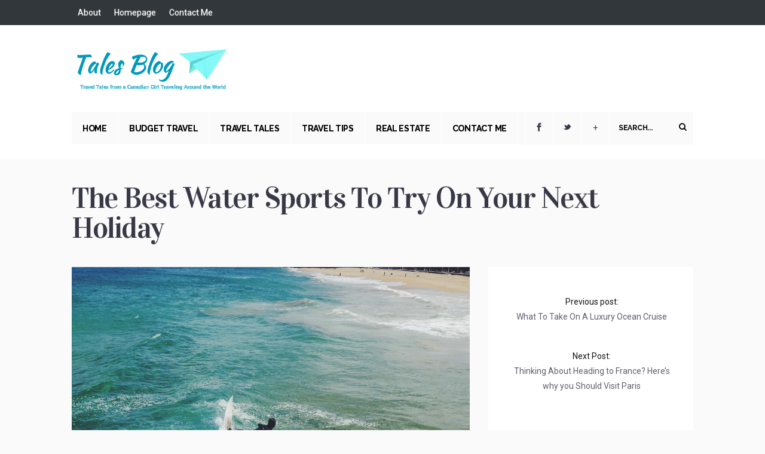

--- FILE ---
content_type: text/html; charset=UTF-8
request_url: https://www.talesblog.com/travel-tips/the-best-water-sports-to-try-on-your-next-holiday/
body_size: 11590
content:
<!DOCTYPE html>
<!--[if IE 6]>
<html id="ie6" lang="en">
<![endif]-->
<!--[if IE 7]>
<html id="ie7" lang="en">
<![endif]-->
<!--[if IE 8]>
<html id="ie8" lang="en">
<![endif]-->
<!--[if !(IE 6) | !(IE 7) | !(IE 8)  ]><!-->
<html lang="en">
<!--<![endif]-->
<head>
<meta charset="utf-8" />
<title>The Best Water Sports To Try On Your Next Holiday - TalesBlogTalesBlog | Tales from Around the World</title>

<!-- Set the viewport width to device width for mobile -->


<meta name="viewport" content="width=device-width, initial-scale=1, maximum-scale=1" />


<link href="https://fonts.googleapis.com/css?family=Vidaloka:400|Playfair+Display:700|Raleway:700|Playfair+Display:700|Playfair+Display:400|Playfair+Display:400|Roboto:400|Roboto:400|Raleway:700"

 rel="stylesheet" type="text/css">
<meta name='robots' content='index, follow, max-image-preview:large, max-snippet:-1, max-video-preview:-1' />
	<style>img:is([sizes="auto" i], [sizes^="auto," i]) { contain-intrinsic-size: 3000px 1500px }</style>
	
	<!-- This site is optimized with the Yoast SEO plugin v24.4 - https://yoast.com/wordpress/plugins/seo/ -->
	<link rel="canonical" href="https://www.talesblog.com/travel-tips/the-best-water-sports-to-try-on-your-next-holiday/" />
	<meta property="og:locale" content="en_US" />
	<meta property="og:type" content="article" />
	<meta property="og:title" content="The Best Water Sports To Try On Your Next Holiday - TalesBlog" />
	<meta property="og:description" content="Are you a water baby? Do you thrive on action and adventure? Do you fancy combining some thrills and spills with a relaxing beach break? If so, why not try some wet and wild watersports on your next holiday? If you’re eager to surf, swim or shoot up into the air at speed, here are &hellip;" />
	<meta property="og:url" content="https://www.talesblog.com/travel-tips/the-best-water-sports-to-try-on-your-next-holiday/" />
	<meta property="og:site_name" content="TalesBlog" />
	<meta property="article:published_time" content="2016-03-14T06:26:58+00:00" />
	<meta property="og:image" content="https://www.talesblog.com/wp-content/uploads/2016/03/ocean-summer-waves-surfboard.jpg" />
	<meta property="og:image:width" content="1280" />
	<meta property="og:image:height" content="960" />
	<meta property="og:image:type" content="image/jpeg" />
	<meta name="author" content="Emma" />
	<meta name="twitter:card" content="summary_large_image" />
	<meta name="twitter:label1" content="Written by" />
	<meta name="twitter:data1" content="Emma" />
	<meta name="twitter:label2" content="Est. reading time" />
	<meta name="twitter:data2" content="3 minutes" />
	<script type="application/ld+json" class="yoast-schema-graph">{"@context":"https://schema.org","@graph":[{"@type":"WebPage","@id":"https://www.talesblog.com/travel-tips/the-best-water-sports-to-try-on-your-next-holiday/","url":"https://www.talesblog.com/travel-tips/the-best-water-sports-to-try-on-your-next-holiday/","name":"The Best Water Sports To Try On Your Next Holiday - TalesBlog","isPartOf":{"@id":"https://www.talesblog.com/#website"},"primaryImageOfPage":{"@id":"https://www.talesblog.com/travel-tips/the-best-water-sports-to-try-on-your-next-holiday/#primaryimage"},"image":{"@id":"https://www.talesblog.com/travel-tips/the-best-water-sports-to-try-on-your-next-holiday/#primaryimage"},"thumbnailUrl":"https://www.talesblog.com/wp-content/uploads/2016/03/ocean-summer-waves-surfboard.jpg","datePublished":"2016-03-14T06:26:58+00:00","author":{"@id":"https://www.talesblog.com/#/schema/person/f117e85333c93662be2633f37dd956f6"},"breadcrumb":{"@id":"https://www.talesblog.com/travel-tips/the-best-water-sports-to-try-on-your-next-holiday/#breadcrumb"},"inLanguage":"en","potentialAction":[{"@type":"ReadAction","target":["https://www.talesblog.com/travel-tips/the-best-water-sports-to-try-on-your-next-holiday/"]}]},{"@type":"ImageObject","inLanguage":"en","@id":"https://www.talesblog.com/travel-tips/the-best-water-sports-to-try-on-your-next-holiday/#primaryimage","url":"https://www.talesblog.com/wp-content/uploads/2016/03/ocean-summer-waves-surfboard.jpg","contentUrl":"https://www.talesblog.com/wp-content/uploads/2016/03/ocean-summer-waves-surfboard.jpg","width":1280,"height":960},{"@type":"BreadcrumbList","@id":"https://www.talesblog.com/travel-tips/the-best-water-sports-to-try-on-your-next-holiday/#breadcrumb","itemListElement":[{"@type":"ListItem","position":1,"name":"Home","item":"https://www.talesblog.com/"},{"@type":"ListItem","position":2,"name":"The Best Water Sports To Try On Your Next Holiday"}]},{"@type":"WebSite","@id":"https://www.talesblog.com/#website","url":"https://www.talesblog.com/","name":"TalesBlog","description":"Tales from Around the World","potentialAction":[{"@type":"SearchAction","target":{"@type":"EntryPoint","urlTemplate":"https://www.talesblog.com/?s={search_term_string}"},"query-input":{"@type":"PropertyValueSpecification","valueRequired":true,"valueName":"search_term_string"}}],"inLanguage":"en"},{"@type":"Person","@id":"https://www.talesblog.com/#/schema/person/f117e85333c93662be2633f37dd956f6","name":"Emma","image":{"@type":"ImageObject","inLanguage":"en","@id":"https://www.talesblog.com/#/schema/person/image/","url":"https://secure.gravatar.com/avatar/36ecf5e53ea40052042d6b4e70fd7238?s=96&d=mm&r=g","contentUrl":"https://secure.gravatar.com/avatar/36ecf5e53ea40052042d6b4e70fd7238?s=96&d=mm&r=g","caption":"Emma"},"description":"I'm Emma, a Canadian girl who is obsessed with travel. Follow my journey traveling around the world, get fresh travel tips and become inspired to see more of what the world has to offer. I love trying ice cream in every country I visit and joining in the local festivities. I believe that you're never too old to get out exploring!","sameAs":["http://www.talesblog.com"],"url":"https://www.talesblog.com/author/admin/"}]}</script>
	<!-- / Yoast SEO plugin. -->


<link rel="alternate" type="application/rss+xml" title="TalesBlog &raquo; Feed" href="https://www.talesblog.com/feed/" />
<link rel="alternate" type="application/rss+xml" title="TalesBlog &raquo; Comments Feed" href="https://www.talesblog.com/comments/feed/" />
<script type="text/javascript">
/* <![CDATA[ */
window._wpemojiSettings = {"baseUrl":"https:\/\/s.w.org\/images\/core\/emoji\/15.0.3\/72x72\/","ext":".png","svgUrl":"https:\/\/s.w.org\/images\/core\/emoji\/15.0.3\/svg\/","svgExt":".svg","source":{"concatemoji":"https:\/\/www.talesblog.com\/wp-includes\/js\/wp-emoji-release.min.js?ver=2cc7a01bef5c92b22f1dfab2bb7b9d6b"}};
/*! This file is auto-generated */
!function(i,n){var o,s,e;function c(e){try{var t={supportTests:e,timestamp:(new Date).valueOf()};sessionStorage.setItem(o,JSON.stringify(t))}catch(e){}}function p(e,t,n){e.clearRect(0,0,e.canvas.width,e.canvas.height),e.fillText(t,0,0);var t=new Uint32Array(e.getImageData(0,0,e.canvas.width,e.canvas.height).data),r=(e.clearRect(0,0,e.canvas.width,e.canvas.height),e.fillText(n,0,0),new Uint32Array(e.getImageData(0,0,e.canvas.width,e.canvas.height).data));return t.every(function(e,t){return e===r[t]})}function u(e,t,n){switch(t){case"flag":return n(e,"\ud83c\udff3\ufe0f\u200d\u26a7\ufe0f","\ud83c\udff3\ufe0f\u200b\u26a7\ufe0f")?!1:!n(e,"\ud83c\uddfa\ud83c\uddf3","\ud83c\uddfa\u200b\ud83c\uddf3")&&!n(e,"\ud83c\udff4\udb40\udc67\udb40\udc62\udb40\udc65\udb40\udc6e\udb40\udc67\udb40\udc7f","\ud83c\udff4\u200b\udb40\udc67\u200b\udb40\udc62\u200b\udb40\udc65\u200b\udb40\udc6e\u200b\udb40\udc67\u200b\udb40\udc7f");case"emoji":return!n(e,"\ud83d\udc26\u200d\u2b1b","\ud83d\udc26\u200b\u2b1b")}return!1}function f(e,t,n){var r="undefined"!=typeof WorkerGlobalScope&&self instanceof WorkerGlobalScope?new OffscreenCanvas(300,150):i.createElement("canvas"),a=r.getContext("2d",{willReadFrequently:!0}),o=(a.textBaseline="top",a.font="600 32px Arial",{});return e.forEach(function(e){o[e]=t(a,e,n)}),o}function t(e){var t=i.createElement("script");t.src=e,t.defer=!0,i.head.appendChild(t)}"undefined"!=typeof Promise&&(o="wpEmojiSettingsSupports",s=["flag","emoji"],n.supports={everything:!0,everythingExceptFlag:!0},e=new Promise(function(e){i.addEventListener("DOMContentLoaded",e,{once:!0})}),new Promise(function(t){var n=function(){try{var e=JSON.parse(sessionStorage.getItem(o));if("object"==typeof e&&"number"==typeof e.timestamp&&(new Date).valueOf()<e.timestamp+604800&&"object"==typeof e.supportTests)return e.supportTests}catch(e){}return null}();if(!n){if("undefined"!=typeof Worker&&"undefined"!=typeof OffscreenCanvas&&"undefined"!=typeof URL&&URL.createObjectURL&&"undefined"!=typeof Blob)try{var e="postMessage("+f.toString()+"("+[JSON.stringify(s),u.toString(),p.toString()].join(",")+"));",r=new Blob([e],{type:"text/javascript"}),a=new Worker(URL.createObjectURL(r),{name:"wpTestEmojiSupports"});return void(a.onmessage=function(e){c(n=e.data),a.terminate(),t(n)})}catch(e){}c(n=f(s,u,p))}t(n)}).then(function(e){for(var t in e)n.supports[t]=e[t],n.supports.everything=n.supports.everything&&n.supports[t],"flag"!==t&&(n.supports.everythingExceptFlag=n.supports.everythingExceptFlag&&n.supports[t]);n.supports.everythingExceptFlag=n.supports.everythingExceptFlag&&!n.supports.flag,n.DOMReady=!1,n.readyCallback=function(){n.DOMReady=!0}}).then(function(){return e}).then(function(){var e;n.supports.everything||(n.readyCallback(),(e=n.source||{}).concatemoji?t(e.concatemoji):e.wpemoji&&e.twemoji&&(t(e.twemoji),t(e.wpemoji)))}))}((window,document),window._wpemojiSettings);
/* ]]> */
</script>
<link rel='stylesheet' id='aqpb-view-css-css' href='https://www.talesblog.com/wp-content/themes/superblog/functions/aqua/assets/css/aqpb-view.css?ver=2cc7a01bef5c92b22f1dfab2bb7b9d6b' type='text/css' media='all' />
<style id='wp-emoji-styles-inline-css' type='text/css'>

	img.wp-smiley, img.emoji {
		display: inline !important;
		border: none !important;
		box-shadow: none !important;
		height: 1em !important;
		width: 1em !important;
		margin: 0 0.07em !important;
		vertical-align: -0.1em !important;
		background: none !important;
		padding: 0 !important;
	}
</style>
<link rel='stylesheet' id='wp-block-library-css' href='https://www.talesblog.com/wp-includes/css/dist/block-library/style.min.css?ver=2cc7a01bef5c92b22f1dfab2bb7b9d6b' type='text/css' media='all' />
<style id='classic-theme-styles-inline-css' type='text/css'>
/*! This file is auto-generated */
.wp-block-button__link{color:#fff;background-color:#32373c;border-radius:9999px;box-shadow:none;text-decoration:none;padding:calc(.667em + 2px) calc(1.333em + 2px);font-size:1.125em}.wp-block-file__button{background:#32373c;color:#fff;text-decoration:none}
</style>
<style id='global-styles-inline-css' type='text/css'>
:root{--wp--preset--aspect-ratio--square: 1;--wp--preset--aspect-ratio--4-3: 4/3;--wp--preset--aspect-ratio--3-4: 3/4;--wp--preset--aspect-ratio--3-2: 3/2;--wp--preset--aspect-ratio--2-3: 2/3;--wp--preset--aspect-ratio--16-9: 16/9;--wp--preset--aspect-ratio--9-16: 9/16;--wp--preset--color--black: #000000;--wp--preset--color--cyan-bluish-gray: #abb8c3;--wp--preset--color--white: #ffffff;--wp--preset--color--pale-pink: #f78da7;--wp--preset--color--vivid-red: #cf2e2e;--wp--preset--color--luminous-vivid-orange: #ff6900;--wp--preset--color--luminous-vivid-amber: #fcb900;--wp--preset--color--light-green-cyan: #7bdcb5;--wp--preset--color--vivid-green-cyan: #00d084;--wp--preset--color--pale-cyan-blue: #8ed1fc;--wp--preset--color--vivid-cyan-blue: #0693e3;--wp--preset--color--vivid-purple: #9b51e0;--wp--preset--gradient--vivid-cyan-blue-to-vivid-purple: linear-gradient(135deg,rgba(6,147,227,1) 0%,rgb(155,81,224) 100%);--wp--preset--gradient--light-green-cyan-to-vivid-green-cyan: linear-gradient(135deg,rgb(122,220,180) 0%,rgb(0,208,130) 100%);--wp--preset--gradient--luminous-vivid-amber-to-luminous-vivid-orange: linear-gradient(135deg,rgba(252,185,0,1) 0%,rgba(255,105,0,1) 100%);--wp--preset--gradient--luminous-vivid-orange-to-vivid-red: linear-gradient(135deg,rgba(255,105,0,1) 0%,rgb(207,46,46) 100%);--wp--preset--gradient--very-light-gray-to-cyan-bluish-gray: linear-gradient(135deg,rgb(238,238,238) 0%,rgb(169,184,195) 100%);--wp--preset--gradient--cool-to-warm-spectrum: linear-gradient(135deg,rgb(74,234,220) 0%,rgb(151,120,209) 20%,rgb(207,42,186) 40%,rgb(238,44,130) 60%,rgb(251,105,98) 80%,rgb(254,248,76) 100%);--wp--preset--gradient--blush-light-purple: linear-gradient(135deg,rgb(255,206,236) 0%,rgb(152,150,240) 100%);--wp--preset--gradient--blush-bordeaux: linear-gradient(135deg,rgb(254,205,165) 0%,rgb(254,45,45) 50%,rgb(107,0,62) 100%);--wp--preset--gradient--luminous-dusk: linear-gradient(135deg,rgb(255,203,112) 0%,rgb(199,81,192) 50%,rgb(65,88,208) 100%);--wp--preset--gradient--pale-ocean: linear-gradient(135deg,rgb(255,245,203) 0%,rgb(182,227,212) 50%,rgb(51,167,181) 100%);--wp--preset--gradient--electric-grass: linear-gradient(135deg,rgb(202,248,128) 0%,rgb(113,206,126) 100%);--wp--preset--gradient--midnight: linear-gradient(135deg,rgb(2,3,129) 0%,rgb(40,116,252) 100%);--wp--preset--font-size--small: 13px;--wp--preset--font-size--medium: 20px;--wp--preset--font-size--large: 36px;--wp--preset--font-size--x-large: 42px;--wp--preset--spacing--20: 0.44rem;--wp--preset--spacing--30: 0.67rem;--wp--preset--spacing--40: 1rem;--wp--preset--spacing--50: 1.5rem;--wp--preset--spacing--60: 2.25rem;--wp--preset--spacing--70: 3.38rem;--wp--preset--spacing--80: 5.06rem;--wp--preset--shadow--natural: 6px 6px 9px rgba(0, 0, 0, 0.2);--wp--preset--shadow--deep: 12px 12px 50px rgba(0, 0, 0, 0.4);--wp--preset--shadow--sharp: 6px 6px 0px rgba(0, 0, 0, 0.2);--wp--preset--shadow--outlined: 6px 6px 0px -3px rgba(255, 255, 255, 1), 6px 6px rgba(0, 0, 0, 1);--wp--preset--shadow--crisp: 6px 6px 0px rgba(0, 0, 0, 1);}:where(.is-layout-flex){gap: 0.5em;}:where(.is-layout-grid){gap: 0.5em;}body .is-layout-flex{display: flex;}.is-layout-flex{flex-wrap: wrap;align-items: center;}.is-layout-flex > :is(*, div){margin: 0;}body .is-layout-grid{display: grid;}.is-layout-grid > :is(*, div){margin: 0;}:where(.wp-block-columns.is-layout-flex){gap: 2em;}:where(.wp-block-columns.is-layout-grid){gap: 2em;}:where(.wp-block-post-template.is-layout-flex){gap: 1.25em;}:where(.wp-block-post-template.is-layout-grid){gap: 1.25em;}.has-black-color{color: var(--wp--preset--color--black) !important;}.has-cyan-bluish-gray-color{color: var(--wp--preset--color--cyan-bluish-gray) !important;}.has-white-color{color: var(--wp--preset--color--white) !important;}.has-pale-pink-color{color: var(--wp--preset--color--pale-pink) !important;}.has-vivid-red-color{color: var(--wp--preset--color--vivid-red) !important;}.has-luminous-vivid-orange-color{color: var(--wp--preset--color--luminous-vivid-orange) !important;}.has-luminous-vivid-amber-color{color: var(--wp--preset--color--luminous-vivid-amber) !important;}.has-light-green-cyan-color{color: var(--wp--preset--color--light-green-cyan) !important;}.has-vivid-green-cyan-color{color: var(--wp--preset--color--vivid-green-cyan) !important;}.has-pale-cyan-blue-color{color: var(--wp--preset--color--pale-cyan-blue) !important;}.has-vivid-cyan-blue-color{color: var(--wp--preset--color--vivid-cyan-blue) !important;}.has-vivid-purple-color{color: var(--wp--preset--color--vivid-purple) !important;}.has-black-background-color{background-color: var(--wp--preset--color--black) !important;}.has-cyan-bluish-gray-background-color{background-color: var(--wp--preset--color--cyan-bluish-gray) !important;}.has-white-background-color{background-color: var(--wp--preset--color--white) !important;}.has-pale-pink-background-color{background-color: var(--wp--preset--color--pale-pink) !important;}.has-vivid-red-background-color{background-color: var(--wp--preset--color--vivid-red) !important;}.has-luminous-vivid-orange-background-color{background-color: var(--wp--preset--color--luminous-vivid-orange) !important;}.has-luminous-vivid-amber-background-color{background-color: var(--wp--preset--color--luminous-vivid-amber) !important;}.has-light-green-cyan-background-color{background-color: var(--wp--preset--color--light-green-cyan) !important;}.has-vivid-green-cyan-background-color{background-color: var(--wp--preset--color--vivid-green-cyan) !important;}.has-pale-cyan-blue-background-color{background-color: var(--wp--preset--color--pale-cyan-blue) !important;}.has-vivid-cyan-blue-background-color{background-color: var(--wp--preset--color--vivid-cyan-blue) !important;}.has-vivid-purple-background-color{background-color: var(--wp--preset--color--vivid-purple) !important;}.has-black-border-color{border-color: var(--wp--preset--color--black) !important;}.has-cyan-bluish-gray-border-color{border-color: var(--wp--preset--color--cyan-bluish-gray) !important;}.has-white-border-color{border-color: var(--wp--preset--color--white) !important;}.has-pale-pink-border-color{border-color: var(--wp--preset--color--pale-pink) !important;}.has-vivid-red-border-color{border-color: var(--wp--preset--color--vivid-red) !important;}.has-luminous-vivid-orange-border-color{border-color: var(--wp--preset--color--luminous-vivid-orange) !important;}.has-luminous-vivid-amber-border-color{border-color: var(--wp--preset--color--luminous-vivid-amber) !important;}.has-light-green-cyan-border-color{border-color: var(--wp--preset--color--light-green-cyan) !important;}.has-vivid-green-cyan-border-color{border-color: var(--wp--preset--color--vivid-green-cyan) !important;}.has-pale-cyan-blue-border-color{border-color: var(--wp--preset--color--pale-cyan-blue) !important;}.has-vivid-cyan-blue-border-color{border-color: var(--wp--preset--color--vivid-cyan-blue) !important;}.has-vivid-purple-border-color{border-color: var(--wp--preset--color--vivid-purple) !important;}.has-vivid-cyan-blue-to-vivid-purple-gradient-background{background: var(--wp--preset--gradient--vivid-cyan-blue-to-vivid-purple) !important;}.has-light-green-cyan-to-vivid-green-cyan-gradient-background{background: var(--wp--preset--gradient--light-green-cyan-to-vivid-green-cyan) !important;}.has-luminous-vivid-amber-to-luminous-vivid-orange-gradient-background{background: var(--wp--preset--gradient--luminous-vivid-amber-to-luminous-vivid-orange) !important;}.has-luminous-vivid-orange-to-vivid-red-gradient-background{background: var(--wp--preset--gradient--luminous-vivid-orange-to-vivid-red) !important;}.has-very-light-gray-to-cyan-bluish-gray-gradient-background{background: var(--wp--preset--gradient--very-light-gray-to-cyan-bluish-gray) !important;}.has-cool-to-warm-spectrum-gradient-background{background: var(--wp--preset--gradient--cool-to-warm-spectrum) !important;}.has-blush-light-purple-gradient-background{background: var(--wp--preset--gradient--blush-light-purple) !important;}.has-blush-bordeaux-gradient-background{background: var(--wp--preset--gradient--blush-bordeaux) !important;}.has-luminous-dusk-gradient-background{background: var(--wp--preset--gradient--luminous-dusk) !important;}.has-pale-ocean-gradient-background{background: var(--wp--preset--gradient--pale-ocean) !important;}.has-electric-grass-gradient-background{background: var(--wp--preset--gradient--electric-grass) !important;}.has-midnight-gradient-background{background: var(--wp--preset--gradient--midnight) !important;}.has-small-font-size{font-size: var(--wp--preset--font-size--small) !important;}.has-medium-font-size{font-size: var(--wp--preset--font-size--medium) !important;}.has-large-font-size{font-size: var(--wp--preset--font-size--large) !important;}.has-x-large-font-size{font-size: var(--wp--preset--font-size--x-large) !important;}
:where(.wp-block-post-template.is-layout-flex){gap: 1.25em;}:where(.wp-block-post-template.is-layout-grid){gap: 1.25em;}
:where(.wp-block-columns.is-layout-flex){gap: 2em;}:where(.wp-block-columns.is-layout-grid){gap: 2em;}
:root :where(.wp-block-pullquote){font-size: 1.5em;line-height: 1.6;}
</style>
<link rel='stylesheet' id='cptch_stylesheet-css' href='https://www.talesblog.com/wp-content/plugins/captcha/css/style.css?ver=2cc7a01bef5c92b22f1dfab2bb7b9d6b' type='text/css' media='all' />
<link rel='stylesheet' id='dashicons-css' href='https://www.talesblog.com/wp-includes/css/dashicons.min.css?ver=2cc7a01bef5c92b22f1dfab2bb7b9d6b' type='text/css' media='all' />
<link rel='stylesheet' id='cptch_desktop_style-css' href='https://www.talesblog.com/wp-content/plugins/captcha/css/desktop_style.css?ver=2cc7a01bef5c92b22f1dfab2bb7b9d6b' type='text/css' media='all' />
<link rel='stylesheet' id='default_style-css' href='https://www.talesblog.com/wp-content/themes/superblog/style.css?ver=2cc7a01bef5c92b22f1dfab2bb7b9d6b' type='text/css' media='all' />
<link rel='stylesheet' id='layout-css' href='https://www.talesblog.com/wp-content/themes/superblog/style-layout.css?ver=2cc7a01bef5c92b22f1dfab2bb7b9d6b' type='text/css' media='all' />
<link rel='stylesheet' id='prettyPhoto-css' href='https://www.talesblog.com/wp-content/themes/superblog/styles/prettyPhoto.css?ver=2cc7a01bef5c92b22f1dfab2bb7b9d6b' type='text/css' media='all' />
<link rel='stylesheet' id='shortcodes-css' href='https://www.talesblog.com/wp-content/themes/superblog/functions/css/shortcodes.css?ver=2cc7a01bef5c92b22f1dfab2bb7b9d6b' type='text/css' media='all' />
<link rel='stylesheet' id='social-media-css' href='https://www.talesblog.com/wp-content/themes/superblog/styles/social-media.css?ver=2cc7a01bef5c92b22f1dfab2bb7b9d6b' type='text/css' media='all' />
<link rel='stylesheet' id='font-awesome.min-css' href='https://www.talesblog.com/wp-content/themes/superblog/styles/font-awesome.min.css?ver=2cc7a01bef5c92b22f1dfab2bb7b9d6b' type='text/css' media='all' />
<link rel='stylesheet' id='style-custom-css' href='https://www.talesblog.com/wp-content/themes/superblog/style-custom.css?ver=2cc7a01bef5c92b22f1dfab2bb7b9d6b' type='text/css' media='all' />
<link rel='stylesheet' id='woo-custom-css' href='https://www.talesblog.com/wp-content/themes/superblog/styles/woo-custom.css?ver=2cc7a01bef5c92b22f1dfab2bb7b9d6b' type='text/css' media='all' />
<link rel='stylesheet' id='mobile-css' href='https://www.talesblog.com/wp-content/themes/superblog/style-mobile.css?ver=2cc7a01bef5c92b22f1dfab2bb7b9d6b' type='text/css' media='all' />
<script>if (document.location.protocol != "https:") {document.location = document.URL.replace(/^http:/i, "https:");}</script><script type="text/javascript" src="https://www.talesblog.com/wp-includes/js/jquery/jquery.min.js?ver=3.7.1" id="jquery-core-js"></script>
<script type="text/javascript" src="https://www.talesblog.com/wp-includes/js/jquery/jquery-migrate.min.js?ver=3.4.1" id="jquery-migrate-js"></script>
<script type="text/javascript" src="https://www.talesblog.com/wp-content/plugins/wp-hide-post/public/js/wp-hide-post-public.js?ver=2.0.10" id="wp-hide-post-js"></script>
<link rel="https://api.w.org/" href="https://www.talesblog.com/wp-json/" /><link rel="alternate" title="JSON" type="application/json" href="https://www.talesblog.com/wp-json/wp/v2/posts/849" /><link rel="EditURI" type="application/rsd+xml" title="RSD" href="https://www.talesblog.com/xmlrpc.php?rsd" />

<link rel='shortlink' href='https://www.talesblog.com/?p=849' />
<link rel="alternate" title="oEmbed (JSON)" type="application/json+oembed" href="https://www.talesblog.com/wp-json/oembed/1.0/embed?url=https%3A%2F%2Fwww.talesblog.com%2Ftravel-tips%2Fthe-best-water-sports-to-try-on-your-next-holiday%2F" />
<link rel="alternate" title="oEmbed (XML)" type="text/xml+oembed" href="https://www.talesblog.com/wp-json/oembed/1.0/embed?url=https%3A%2F%2Fwww.talesblog.com%2Ftravel-tips%2Fthe-best-water-sports-to-try-on-your-next-holiday%2F&#038;format=xml" />
<script type="text/javascript">
(function(url){
	if(/(?:Chrome\/26\.0\.1410\.63 Safari\/537\.31|WordfenceTestMonBot)/.test(navigator.userAgent)){ return; }
	var addEvent = function(evt, handler) {
		if (window.addEventListener) {
			document.addEventListener(evt, handler, false);
		} else if (window.attachEvent) {
			document.attachEvent('on' + evt, handler);
		}
	};
	var removeEvent = function(evt, handler) {
		if (window.removeEventListener) {
			document.removeEventListener(evt, handler, false);
		} else if (window.detachEvent) {
			document.detachEvent('on' + evt, handler);
		}
	};
	var evts = 'contextmenu dblclick drag dragend dragenter dragleave dragover dragstart drop keydown keypress keyup mousedown mousemove mouseout mouseover mouseup mousewheel scroll'.split(' ');
	var logHuman = function() {
		if (window.wfLogHumanRan) { return; }
		window.wfLogHumanRan = true;
		var wfscr = document.createElement('script');
		wfscr.type = 'text/javascript';
		wfscr.async = true;
		wfscr.src = url + '&r=' + Math.random();
		(document.getElementsByTagName('head')[0]||document.getElementsByTagName('body')[0]).appendChild(wfscr);
		for (var i = 0; i < evts.length; i++) {
			removeEvent(evts[i], logHuman);
		}
	};
	for (var i = 0; i < evts.length; i++) {
		addEvent(evts[i], logHuman);
	}
})('//www.talesblog.com/?wordfence_lh=1&hid=C18BAA1088F90D8452BB8C0DDE1A8132');
</script><!-- Themnific Shortcodes CSS -->
<link href="https://www.talesblog.com/wp-content/themes/superblog/functions/css/shortcodes.css" rel="stylesheet" type="text/css" />

<!-- Themnific Styling -->
<style type="text/css">

	#header,#navigation,.nav li ul,ul.social-menu .social-menu-more li,.flexcarousel ul.slides li,#hometab,.postinfo,.widgetable,ul.products li.product {background-color:#fff}

	.nav>li>ul:after{border-color:#fff transparent}

	#main-nav>li>a,.searchform,ul.social-menu li{border-color:#fff !important}

	.woocommerce-message,.woocommerce-error,.woocommerce-info{background:#fff !important}

	#footer,.body2,h2.widget_spec,.imgwrap,#topnav,.maso,.mainflex .videoinside{background-color:#32373b}

	.socialtrigger a:hover,.socialtrigger a.active,.overrating,.meta_more a:hover,.sf-sub-indicator,span.score,.flexslider a.flex-prev,.flexslider a.flex-next,.ratingbar,#sidebar p input[type=submit],span.ribbon,a#triggernav,a#triggernav-sec,a.fromhome,a.mainbutton,a.itembutton,.page-numbers.current,a.comment-reply-link,#submit,#comments .navigation a,.tagssingle a,.contact-form .submit,.intro,li.main h2,.plan-bottom a,.scrollTo_top a,.gallery-item, submit{background-color:#3299bb}
h3 a i,h4 a i,#core .meta_more a,#content .meta_more a,a.moreposts,.more a.fr,#content .entry a,li ul li.current-menu-item a,#core a.add_to_cart_button{color:#3299bb}
h2.widget,h2.widget_spec,.meta_more a,#serinfo-nav li.current a,.woocommerce a.button{border-color:#3299bb !important}
#main-nav>li>a:hover,#main-nav>li.current-menu-ancestor>a,#main-nav>li.current-menu-item>a,#main-nav>li.sfHover>a,#main-nav>li.current_page_item>a,#main-nav>li.current-menu-item>a,.page-numbers.current,.woocommerce a.button:hover{background-color:#3299bb !important}

	body,#navigation,.social-menu-more{background-color:#fafafa}

	.body1 a, a:link, a:visited,.nav li ul li a{color:#393847}

	span>a.moreposts,ul#serinfo-nav li a{color:#393847 !important}

	a:hover,.body1 a:hover{color:#3299bb  !important}

	#sec-nav > li > a,#footer a {color:#fff}

	.body2 a:hover,p.body2 a:hover,#sec-nav > li > a:hover{color:#ccc !important}

	.woocommerce ul.products,#navigation,#header,.aq-block,.fblock,ul#serinfo,.postinfo,.postinfo span,.widgetable,.related,#hometab,h2.leading,.postauthor_alt{border-color:#ffffff !important}

	body,input, textarea,input checkbox,input radio,select, file,h3.sd-title {font:400 14px/1.8em Roboto;color:#141414}

	.body2,#footer,.searchformhead>input.s {font:400 12px/1.8em Roboto;color:#eee}

	.ratingblock h2,.ratingblock h3,.ratingblock p,#footer h2,.body2 h2,.body2 h3{color:#eee}
	.intro h1,.intro h1 a,a.itembutton,a.mainbutton,.page-numbers.current{color:}

	h1,h2.post {font:400 50px/1.0em Vidaloka;color:#3d3d3d}
	h2.widget,.meta_more a,a.morebutton,ul#serinfo-nav li a {font:700 13px/1.2em Raleway;color:#3d3d3d}
	h2 {font:700 28px/1.2em Playfair Display;color:#3d3d3d}
	h3,h3#reply-title,#respond h3,.comment-author cite{font:700 25px/1.0em Playfair Display;color:#222222}
	h4,li.product h3,.woocommerce .upsells.products h2,.woocommerce .related.products h2,.woocommerce ul.cart_list li a,.woocommerce ul.product_list_widget li a,.woocommerce-page ul.cart_list li a,.woocommerce-page ul.product_list_widget li a {font:400 14px/1.5em Playfair Display;color:#222222}
	h5,p.meta,.meta a{font:400 11px/1.5em Playfair Display;color:#999}
	h6 {font:400 11px/1.5em Playfair Display;color:#999}

	#main-nav>li>a,.searchform input.s,.woocommerce a.button{font:700 14px/1.0em Raleway;color:#000}
	ul.social-menu li a{font:700 14px/1.0em }.tab-post small a,.taggs a {color:#141414}
</style>
    <!-- ###: -->
    
    <!-- :### -->
    <!-- ###: -->
    
    <!-- :### -->


















</head>

     
<body class="post-template-default single single-post postid-849 single-format-standard upper" itemscope itemtype="http://schema.org/WebPage">


<div id="header" class="" itemscope itemtype="http://schema.org/WPHeader">

    <div id="topnav">
    
    	<div class="container">
    
            <a id="triggernav-sec" href="#">MENU</a>
            
                <ul id="sec-nav" class="nav">
            <li class="page_item page-item-2"><a href="https://www.talesblog.com/about/">About</a></li>
<li class="page_item page-item-93"><a href="https://www.talesblog.com/">Homepage</a></li>
<li class="page_item page-item-95"><a href="https://www.talesblog.com/contact-me/">Contact Me</a></li>
    </ul><!-- /#nav -->

	<span class="fr visfix"></span>        
        </div>
        
    </div>
    
    <div class="clearfix"></div>
    
	<div class="container"> 
    
        <div class="clearfix"></div>
        
        <h1>
        
                                        
                <a class="logo" href="https://www.talesblog.com/">
                
                    <img id="logo" src="https://www.talesblog.com/wp-content/uploads/2014/05/LOGO.png" alt="TalesBlog"/>
                        
                </a>
                    
            	
        
        </h1>
        
			        
        <div class="clearfix"></div>
    
    	<div id="navigation_wrap">
        
            <a id="triggernav" href="#">MENU</a>
            
            <nav id="navigation" itemscope itemtype="http://schema.org/SiteNavigationElement">
            
                <ul id="main-nav" class="nav custom-nav"><li id="menu-item-98" class="menu-item menu-item-type-custom menu-item-object-custom menu-item-home menu-item-98"><a href="http://www.talesblog.com">Home</a></li>
<li id="menu-item-81" class="menu-item menu-item-type-taxonomy menu-item-object-category menu-item-81"><a href="https://www.talesblog.com/category/budget-travel/">Budget Travel</a></li>
<li id="menu-item-82" class="menu-item menu-item-type-taxonomy menu-item-object-category menu-item-82"><a href="https://www.talesblog.com/category/travel-tales/">Travel Tales</a></li>
<li id="menu-item-83" class="menu-item menu-item-type-taxonomy menu-item-object-category current-post-ancestor current-menu-parent current-post-parent menu-item-83"><a href="https://www.talesblog.com/category/travel-tips/">Travel Tips</a></li>
<li id="menu-item-2027" class="menu-item menu-item-type-taxonomy menu-item-object-category menu-item-2027"><a href="https://www.talesblog.com/category/real-estate/">Real Estate</a></li>
<li id="menu-item-97" class="menu-item menu-item-type-post_type menu-item-object-page menu-item-97"><a href="https://www.talesblog.com/contact-me/">Contact Me</a></li>
</ul><form class="searchform" method="get" action="https://www.talesblog.com">
<input type="text" name="s" class="s" size="30" value="Search..." onfocus="if (this.value = '') {this.value = '';}" onblur="if (this.value == '') {this.value = 'Search...';}" /><button class='searchSubmit' ><i class="fa fa-search"></i></button>
</form><ul class="social-menu">
        
                <li class="sprite-facebook"><a target="_blank" class="mk-social-facebook" title="Facebook" href="https://www.facebook.com/pages/Tales-Blog/1436837996556214"></a></li>        
                <li class="sprite-twitter"><a target="_blank" class="mk-social-twitter-alt" title="Twitter" href="http://www.twitter.com"></a></li>        
        
		<li class="socialtrigger">
        
        	<a title="Show More" href="#">+</a>
        
			<ul class="social-menu-more">
            
                       
				                <li class="sprite-pinterest"><a target="_blank" class="mk-social-pinterest" title="Pinterest" href="http://www.pinterest.com"></a></li>                
                                
                                
                                
                                
                                
                                
                                
                                
                                
                                
                                
                                
                                
                                
                                
                                
                                
                                
                                
                
        
    	</ul>
        
        </li>
    
</ul>            
            </nav>
    
    	</div>
    
    </div> 

</div>

<div class="clearfix"></div>

<div class="container  upper" itemscope itemprop="mainContentOfPage" itemtype="http://schema.org/Blog">
<div id="core" class="Right">
    
    <div class="post-849 post type-post status-publish format-standard has-post-thumbnail hentry category-travel-tips"  itemscope itemprop="blogPost" itemtype="http://schema.org/Article"> 
    
        <h1 class="post entry-title" itemprop="headline"><a href="https://www.talesblog.com/travel-tips/the-best-water-sports-to-try-on-your-next-holiday/">The Best Water Sports To Try On Your Next Holiday</a></h1>
        
        <div class="clearfix"></div>
    
        <div id="content" class="eightcol">
        
                
<div class="entry" itemprop="text">
        
	    
    <img width="1280" height="960" src="https://www.talesblog.com/wp-content/uploads/2016/03/ocean-summer-waves-surfboard.jpg" class="attachment-format-standard size-format-standard wp-post-image" alt="" itemprop="image" decoding="async" fetchpriority="high" srcset="https://www.talesblog.com/wp-content/uploads/2016/03/ocean-summer-waves-surfboard.jpg 1280w, https://www.talesblog.com/wp-content/uploads/2016/03/ocean-summer-waves-surfboard-300x225.jpg 300w, https://www.talesblog.com/wp-content/uploads/2016/03/ocean-summer-waves-surfboard-1024x768.jpg 1024w, https://www.talesblog.com/wp-content/uploads/2016/03/ocean-summer-waves-surfboard-186x140.jpg 186w" sizes="(max-width: 1280px) 100vw, 1280px" />    
    <div class="clearfix"></div>
    
       
	<p class="meta">
		March 14, 2016 &bull; 
		<a href="https://www.talesblog.com/category/travel-tips/" rel="category tag">Travel Tips</a>  &bull;
        Views: 64951    </p>
        
      
    
    <p><span style="font-weight: 400;">Are you a water baby? Do you thrive on action and adventure? Do you fancy combining some thrills and spills with a relaxing beach break? If so, why not try some wet and wild watersports on your next holiday? If you’re eager to surf, swim or shoot up into the air at speed, here are some suggestions.</span></p>
<p><span style="font-weight: 400;">Surfing</span></p>
<p><span style="font-weight: 400;">Surfing is one of the most popular </span><a href="http://www.theguardian.com/travel/2013/oct/01/top-10-water-sports-activities-tobago"><span style="font-weight: 400;">beach holiday </span></a><span style="font-weight: 400;">pursuits. The good news is that it’s suitable for everyone, and it’s great fun. Start off with a couple of lessons and build your confidence on the safe, sheltered shoreline. Once you’re ready, hit the water and try your best to stand up. With surfing, practice makes perfect, so don’t give up! Premier surfing destinations include Australia, South Africa, Bali and California. </span></p>
<p><a href="http://www.talesblog.com/wp-content/uploads/2016/03/water-932932_640.jpg" rel='prettyPhoto'><img decoding="async" class="aligncenter size-full wp-image-852" src="https://www.talesblog.com/wp-content/uploads/2016/03/water-932932_640.jpg" alt="water-932932_640" width="640" height="425" srcset="https://www.talesblog.com/wp-content/uploads/2016/03/water-932932_640.jpg 640w, https://www.talesblog.com/wp-content/uploads/2016/03/water-932932_640-300x199.jpg 300w" sizes="(max-width: 640px) 100vw, 640px" /></a></p>
<p><strong>Scuba diving</strong></p>
<p><span style="font-weight: 400;">Diving opens up a whole new world. With a </span><a href="https://www.wetsuitwearhouse.com/"><span style="font-weight: 400;">wetsuit</span></a><span style="font-weight: 400;">, a mask and an oxygen tank, you can discover hundreds of different species living under the bright blue sea. Look out for colourful fish and sea turtles in the Caribbean. Dive the Great Barrier Reef to see sharks and stingray. </span></p>
<p><span style="font-weight: 400;">Before you go out diving, you will need to pass some tests. Enroll at a diving school and in just a few days you could be bobbing around in the ocean, marvelling at the incredible underwater creatures. If you’re not a confident swimmer, you will still be able to see plenty with a snorkel. You can try snorkelling almost anywhere, and you can stick to shallow water. </span></p>
<p><strong>Parasailing</strong></p>
<p><span style="font-weight: 400;">Parasailing is a perfect choice for those looking to enjoy a bird’s eye view of the ocean and golden sand beaches below. Start off on dry land and let yourself be winched slowly into the sky. Look around you and enjoy the incredible vistas. Most large beach resorts offer parasailing, and it’s suitable for most people. </span></p>
<p><a href="http://www.talesblog.com/wp-content/uploads/2016/03/diving-1049477_640.jpg" rel='prettyPhoto'><img decoding="async" class="aligncenter size-full wp-image-850" src="https://www.talesblog.com/wp-content/uploads/2016/03/diving-1049477_640.jpg" alt="diving-1049477_640" width="640" height="427" srcset="https://www.talesblog.com/wp-content/uploads/2016/03/diving-1049477_640.jpg 640w, https://www.talesblog.com/wp-content/uploads/2016/03/diving-1049477_640-300x200.jpg 300w" sizes="(max-width: 640px) 100vw, 640px" /></a></p>
<p><strong>Water jet pack</strong></p>
<p><span style="font-weight: 400;">Water jet packs are relatively new to the </span><a href="http://www.talesblog.com/travel-tips/why-you-should-travel-by-boat-on-your-next-holiday/"><span style="font-weight: 400;">watersports</span></a><span style="font-weight: 400;"> collection. Strap yourself on and get ready to be launched high into the clouds. This fun activity is guaranteed to get your pulse racing. If you can stomach opening your eyes, you’ll also get some great views before you come crashing back down to sea level. </span></p>
<p><strong>Kayaking</strong></p>
<p><span style="font-weight: 400;">Sea kayaking is a gentler activity, which is perfect for those looking to soak up some rays and chill out on holiday. Stick to calm waters for a soothing trip on the high seas. If you’re after a more exhilarating and physically challenging adventure, head for the rapids. </span></p>
<p><strong>Windsurfing</strong></p>
<p><span style="font-weight: 400;">Windsurfing is a technical sport, which requires masterful driving and navigation skills. You will also need an appreciation of the environmental conditions. As you may have guessed from the name, you need the wind for this activity, so it may not be available everywhere. Popular windsurfing destinations include the Caribbean, Australia, Cape Verde, Greece and the Canary Islands. </span></p>
<p><span style="font-weight: 400;">If you’re heading off on holiday with the aim of trying new things, give watersports a spin. Book some lessons and you’ll soon be enjoying life in the water. Soak up the sun, take in the views and have fun! </span></p>
<p>&nbsp;</p>
    
        
    <div class="clearfix"></div>
    
</div><!-- end .entry -->

    
    <div class="clearfix"></div>
    
    
    
    


<div id="comments">

	<p class="nocomments">Comments are closed.</p>



</div><!-- #comments -->

                
        </div><!-- #homecontent -->
        
                <div id="sidebar"  class="fourcol">
        
        	<div class="postinfo gradient-light">    

                
	    
    		<span>
            <i class="icon-chevron-sign-left"></i> Previous post:<br/>
            <a href="https://www.talesblog.com/travel-tips/what-to-take-on-a-luxury-ocean-cruise/" rel="prev">What To Take On A Luxury Ocean Cruise</a>        </span>
        
        <span>
            Next Post: <i class="icon-chevron-sign-right"></i><br/>
            <a href="https://www.talesblog.com/travel-tips/thinking-about-heading-to-france-heres-why-you-should-visit-paris/" rel="next">Thinking About Heading to France? Here’s why you Should Visit Paris</a>        </span>    
    		<ul class="related">
            
            <li><h3>Related Posts</h3></li>	
				
					</ul>
		<div class="clearfix"></div>            
</div>

<div class="clearfix"></div>
 			
            

                        
            
            <div class="widgetable">
    
            							
		<span class="left"><img alt='' src='https://secure.gravatar.com/avatar/36ecf5e53ea40052042d6b4e70fd7238?s=48&#038;d=mm&#038;r=g' srcset='https://secure.gravatar.com/avatar/36ecf5e53ea40052042d6b4e70fd7238?s=96&#038;d=mm&#038;r=g 2x' class='avatar avatar-48 photo' height='48' width='48' loading='lazy' decoding='async'/></span>
		<p style="margin:0 0 30px 0;">TalesBlog is brought to you by me, Emma, a Canadian girl who's traveling the world on a oneway ticket. 

Here you'll read tales of my travels, travel tips and budget travel advice. I've been on the road for over a year and want to share the highlights of my trip with you. So sit back and enjoy the ride! <br/>
		<a class="comment-reply-link" style="float:right; href="http://www.talesblog.com/about/">Read More</a></p>
		   
    		
				
			<h2 class="widget"><a href="https://www.talesblog.com/category/travel-tales/">Featured Posts</a></h2>
			
			            <ul class="featured gradient-light">
			
				              	<li class="bloglike">
                
                                
                                        
                                            
                                                
                        	<div class="imgwrap">
                        
                        		                            
                                 <a href="https://www.talesblog.com/travel-tales/self-care-rituals-that-elevate-your-fashion-game/" title="Self-Care Rituals That Elevate Your Fashion Game" >
                                 
                                 	<img width="362" height="320" src="https://www.talesblog.com/wp-content/uploads/2025/10/talesblog-1-362x320.png" class="attachment-blog-big size-blog-big wp-post-image" alt="" decoding="async" loading="lazy" />                                    
                                 </a>
                                 
                            </div>
                            
                                            
                       
	<p class="meta">
		October 30, 2025 &bull; 
		<a href="https://www.talesblog.com/category/travel-tales/" rel="category tag">Travel Tales</a>  &bull;
        Views: 3172    </p>
                        
                    <h3><a href="https://www.talesblog.com/travel-tales/self-care-rituals-that-elevate-your-fashion-game/" title="Self-Care Rituals That Elevate Your Fashion Game"> Self-Care Rituals That Elevate Your Fashion Game</a></h3>
                    
                    <p class="teaser">Most people think that fashion is all about clothes, accessories, and trends. But the truth is different. Real style starts long before your wardrobe. It is about how you feel inside. Your confidence and energy play the most crucial role....</p>
                
                        
	<p class="meta_more">
    		<a href="https://www.talesblog.com/travel-tales/self-care-rituals-that-elevate-your-fashion-game/">Read article</a>
    </p>
                                
                </li>
			
				              	<li class="bloglike">
                
                                
                                        
                                            
                                                
                        	<div class="imgwrap">
                        
                        		                            
                                 <a href="https://www.talesblog.com/travel-tales/how-to-build-and-maintain-a-hot-compost-pile/" title="How to Build and Maintain a Hot Compost Pile" >
                                 
                                 	<img width="362" height="320" src="https://www.talesblog.com/wp-content/uploads/2025/09/pexels-fotios-photos-1301856-362x320.jpg" class="attachment-blog-big size-blog-big wp-post-image" alt="" decoding="async" loading="lazy" />                                    
                                 </a>
                                 
                            </div>
                            
                                            
                       
	<p class="meta">
		September 16, 2025 &bull; 
		<a href="https://www.talesblog.com/category/travel-tales/" rel="category tag">Travel Tales</a>  &bull;
        Views: 4828    </p>
                        
                    <h3><a href="https://www.talesblog.com/travel-tales/how-to-build-and-maintain-a-hot-compost-pile/" title="How to Build and Maintain a Hot Compost Pile"> How to Build and Maintain a Hot Compost Pile</a></h3>
                    
                    <p class="teaser">In the quiet corners of a garden, transformation is always under way. What begins as scraps and clippings soon stirs with warmth, turning into something rich and nourishing.&nbsp; Composting, at its heart, is a slow alchemy that rewards...</p>
                
                        
	<p class="meta_more">
    		<a href="https://www.talesblog.com/travel-tales/how-to-build-and-maintain-a-hot-compost-pile/">Read article</a>
    </p>
                                
                </li>
						</ul>
			<div style="clear: both;"></div>
		
		            
            </div>
               
        </div><!-- #sidebar -->    
    </div>

</div><!-- #core -->
    
</div><div class="clerfix"></div>

<div id="footer" class="body2 ">

	<div class="container">
    
			<div class="threecol first"> 
    
		                
    </div>
    
    
    <div class="threecol">
    
		                
    </div>
    
    <div class="threecol"> 
    
		                
    </div>
    
    <div class="threecol"> 
    
		                
    </div>  
    
        <div id="copyright">
                
            <div class="fl">
            </div>
        
        
            <div class="fl">
            
                        
                    <p>&copy; 2026 TalesBlog | Tales from Around the World</p>
                    
                                    
            </div>
        
            <div class="fr">
            
                                
                    <p>Powered by <a href="http://www.wordpress.org">Wordpress</a>. Designed by <a href="http://themnific.com">Themnific&trade;</a></p>
                    
                                
            </div>
                  
        </div> <!-- end #copyright  -->  
        
	</div><!--  end .cotainer  --> 
   
</div><!-- end #footer  -->      

<div class="scrollTo_top" style="display: block">

    <a title="Scroll to top" href="#">
    
    	<i class="fa fa-arrow-circle-o-up"></i>
        
    </a>
    
</div>
<script type="text/javascript" src="https://www.talesblog.com/wp-content/themes/superblog/functions/js/shortcodes.js?ver=2cc7a01bef5c92b22f1dfab2bb7b9d6b" id="tmnf-shortcodes-js"></script>
<script type="text/javascript" src="https://www.talesblog.com/wp-content/themes/superblog/js/superfish.js?ver=2cc7a01bef5c92b22f1dfab2bb7b9d6b" id="superfish-js"></script>
<script type="text/javascript" src="https://www.talesblog.com/wp-content/themes/superblog/js/jquery.hoverIntent.minified.js?ver=2cc7a01bef5c92b22f1dfab2bb7b9d6b" id="jquery.hoverIntent.minified-js"></script>
<script type="text/javascript" src="https://www.talesblog.com/wp-content/themes/superblog/js/jquery.prettyPhoto.js?ver=2cc7a01bef5c92b22f1dfab2bb7b9d6b" id="prettyPhoto-js"></script>
<script type="text/javascript" src="https://www.talesblog.com/wp-content/themes/superblog/js/ownScript.js?ver=2cc7a01bef5c92b22f1dfab2bb7b9d6b" id="ownScript-js"></script>
<script type="text/javascript" src="https://www.talesblog.com/wp-content/themes/superblog/js/mobile.js?ver=2cc7a01bef5c92b22f1dfab2bb7b9d6b" id="mobile-js"></script>
<script type="text/javascript" src="https://www.talesblog.com/wp-content/themes/superblog/js/jquery.flexslider-min.js?ver=2cc7a01bef5c92b22f1dfab2bb7b9d6b" id="jquery.flexslider-min-js"></script>
<script type="text/javascript" src="https://www.talesblog.com/wp-content/themes/superblog/js/jquery.flexslider.start.single.js?ver=2cc7a01bef5c92b22f1dfab2bb7b9d6b" id="jquery.flexslider.start.single-js"></script>


</body>
</html>



--- FILE ---
content_type: text/css
request_url: https://www.talesblog.com/wp-content/themes/superblog/style.css?ver=2cc7a01bef5c92b22f1dfab2bb7b9d6b
body_size: 12675
content:
/*  
Theme Name: Superblog Theme
Description: Responsive WordPress theme
Theme URI: http://themnific.com
Author: Dannci & Themnific
Author URI: http://themnific.com
Version: 1.3
Tags: dark, light, white, black, gray, two-columns, right-sidebar, flexible-width, custom-background, custom-colors, custom-header, custom-menu, editor-style, featured-images, full-width-template, microformats, post-formats, rtl-language-support, sticky-post, theme-options, translation-ready
License: GNU/GPL Version 2 or later. 
License URI: http://www.gnu.org/licenses/gpl.html 
Copyright: (c) 2014 Dannci.
 
*/


/* CSS Resets */

html,body,div,span,object,iframe,h1,h2,h3,h4,h5,h6,p,blockquote,pre,a,abbr,address,cite,code,del,dfn,em,img,ins,q,small,strong,sub,sup,dl,dt,dd,ol,ul,li,fieldset,form,label,legend,table,caption,tbody,tfoot,thead,tr,th,td{border:0;margin:0;padding:0}article,aside,figure,figure img,figcaption,hgroup,footer,header,nav,section,video,object{display:block}a img{border:0}figure{position:relative}figure img{width:100%}


/*default*/

body{ font:12px normal Arial, Helvetica, sans-serif;}

.clearfix:after { content: "\00A0"; display: block; clear: both; visibility: hidden; line-height: 0; height: 0;}
 
.clearfix{ display: inline-block;}  

html[xmlns] .clearfix { display: block;}  

* html .clearfix{ height: 1%;}  

.clearfix {display: block}  



a{ color:#000;}

ol, ul {
	list-style:none; margin:0;
}

strong{ font-weight:bold;}

a,a:hover{
	text-decoration:none; 
}

a,.nav li a{
	-moz-transition: all 0.2s ease-in;
	-webkit-transition: all 0.2s ease-in;
	-o-transition: all 0.2s ease-in; 
	transition: all 0.2s ease-in;
	-ms-transition: all 0.2s ease-in;
}

small{
	line-height:11pt;
}


/* @vergo classes
********************************************************************************************
********************************************************************************************/

.small{
	font-size:85% !important;
}

.hrline,.hrlineB,.hrlineS{
	width: 100% !important;
	overflow:hidden;
	padding:0;
	height:2px;
	background: url(images/line-h.png) 0 0 repeat-x;
}

.hrlineB{
	margin-bottom:40px !important;
}

.hrlineS{
	height:15px !important;
	margin-bottom:40px !important;
	opacity:.5;
}

.hrline span,.hrlineB span{
	width:30px;
	background:#999;
	height:1px;
	position: absolute;
	top:0;
	left:0;
}

.tranz{-webkit-transition: all .5s ease; -moz-transition: all .5s ease; transition: all .5s ease; }

.rad{
	-moz-border-radius: 3px;-khtml-border-radius: 3px;-webkit-border-radius: 3px;border-radius: 3px;
}

.boxshadow,.scrollTo_top a,ul.products li.product{
	-moz-box-shadow:  0 0 2px rgba(0, 0, 0, 0.1);
	-webkit-box-shadow:  0 0 2px rgba(0, 0, 0, 0.1);
	box-shadow:  0 0 2px rgba(0, 0, 0, 0.1);
}

.container_shadow{
	-moz-box-shadow:  0 1px 15px rgba(0, 0, 0, 0.2);
	-webkit-box-shadow:  0 11px 5px rgba(0, 0, 0, 0.2);
	box-shadow:  0 1px 15px rgba(0, 0, 0, 0.2);}

.shadow-inset{
	-moz-box-shadow:  0px 0px 45px rgba(0, 0, 0, 1) inset;
	-webkit-box-shadow:  0px 0px 45px rgba(0, 0, 0, 1) inset;
	box-shadow: 0px 0px 45px rgba(0, 0, 0, 1) inset;
}

.breadcrumb{
	margin:5px 0 10px 0;font-size:12px; text-transform:uppercase;
}

.top-fix{ padding-top:60px !important;}

.bottom-fix{
	margin-bottom:10px;
}

.slant{
	font-size:85%;font-weight:normal; font-style:italic;
}

.lower{ 
	text-transform: lowercase !important;
}

.italic{
	font-style:italic !important;
}

.fat{
	font-weight:bold !important;
}

input[type=submit]{
    background-image: -moz-linear-gradient(rgba(0,0,0,0), rgba(0,0,0,0.03));
    background-image: -webkit-linear-gradient-webkit-gradient(linear, 0% 0%, 0% 100%, from(rgba(0, 0, 0, 0)), to(rgba(0, 0, 0, 0.03)));
    background-image: -webkit-linear-gradient(rgba(0, 0, 0, 0), rgba(0, 0, 0, 0.03));
    background-image: -o-linear-gradient(rgba(0, 0, 0, 0)), to(rgba(0, 0, 0, 0.03));
    background-image: -ms-linear-gradient(rgba(0, 0, 0, 0)), to(rgba(0, 0, 0, 0.03));
    background-image: no-repeat;
}

.gradient{
    background-image: -moz-linear-gradient(rgba(0,0,0,0), rgba(0,0,0,0.1));
    background-image: -webkit-linear-gradient-webkit-gradient(linear, 0% 0%, 0% 100%, from(rgba(0, 0, 0, 0)), to(rgba(0, 0, 0, 0.1)));
    background-image: -webkit-linear-gradient(rgba(0, 0, 0, 0), rgba(0, 0, 0, 0.1));
    background-image: -o-linear-gradient(rgba(0, 0, 0, 0)), to(rgba(0, 0, 0, 0.1));
    background-image: -ms-linear-gradient(rgba(0, 0, 0, 0)), to(rgba(0, 0, 0, 0.1));
    background-image: no-repeat;
}


/* @titles
********************************************************************************************
********************************************************************************************/

h1{
	margin:10px 0 20px 0;
	padding:0;
	letter-spacing:-0.03em !important;
	-webkit-text-stroke: 0.2px;
}
	
h2{
	margin:20px 0 8px 0;
	padding:0;
	letter-spacing:-0.04em;
	-webkit-text-stroke: 0.2px;
}
	
h2.leading{
	margin:0 0 30px 0;
	padding:5px 0 30px 0;
	border-bottom:1px solid #ddd;
	font-size:40px;
	/*text-align:center;*/
	line-height:0.7;
	text-transform:uppercase;
}

h2.leading span{
	font-size:14px;
	letter-spacing:0;
}

h2.widget{
	margin:15px 0;
	padding:0 0 0 8px;
	line-height:1 !important;
	border-left:8px solid #900;
	overflow:hidden;
}

h2.widget_spec{ position: absolute; margin:0; top:20px; left:0; z-index:1;letter-spacing:-0.02em; padding:0 0; line-height:0.8 !important; text-transform:uppercase;
	border-left:8px solid #900; background-image:none !important; opacity:.95;}

h2.widget_spec a{ color:#fff !important;padding:15px 11px; display:block;}
	
h3{
	margin:10px 0;
	padding:0 0 0 1px;
	letter-spacing:-0.008em;
	-webkit-text-stroke: 0.2px;
}

h3 a i{ margin-right:4px;}		
	
h4{
	margin:12px 0;
	padding:0;
}

h4 a i{ margin-right:3px;}	
	
h5,h6{
	margin:5px 0;
	padding:0;
	}	

h4.leading{
	margin:-5px 0 30px 0;
}

.sequence-pagination>li>i,
.sidnav i{ opacity:.5; margin-left:3px; font-size:90%}

/* @header
********************************************************************************************
********************************************************************************************/


#header{
	width:100%;
	float:left;
	position:relative;
	z-index:2;
	border-bottom:1px solid #ddd;
	margin:0 0 30px 0;
}

#header h1{
	margin:40px 35px 25px 0;
	line-height:1;
	display:block;
}

a.homelink{
	text-shadow:none;
	overflow:hidden;
}

img#logo{
	margin:0;
	overflow:hidden;
	float:left;
	max-width:100%;
}


#topnav{ 
	margin:0 0 -1px 0;
	padding:0;
	float:left;
	position:relative;
	width:100%;
	z-index:999;
	}
	
#topnav p{
}

.headad{ overflow:hidden; float:right; margin:18px auto 5px auto; width:100%; max-width:728px;}

.headad img,
.headad ins{ overflow:hidden; float:none;margin:0 auto; display:block;max-width:100%;}



/* @navigations
********************************************************************************************
********************************************************************************************/

#navigation_wrap{margin:10px 0 30px 0; min-height:50px; position:relative;z-index:99;}

#navigation{
	float:left;
	position:relative;
	z-index:99;
	margin:0 0 0 0;
	width:100%;
	max-width:1040px;
	padding:0 0;
	border-top:1px solid #ddd;
	border-bottom:1px solid #ddd;
}

#main-nav{ float:left; margin:0 0 0 0 ;}

.nav {
	position:relative;
	padding: 0;
	list-style: none;
	line-height: 1;
	display:block;
	z-index:99;
}

.nav a {
	position: relative;
	display: block;
	z-index: 1;
	padding: 12px 0;
	text-decoration: none;
}

.nav>li>a{
	display: block;
	padding:20px 18px 19px 18px;
	margin-left:10px;
	text-decoration: none;
	line-height:1;
	border-bottom:none;
	letter-spacing:-0.02em !important;
	/*-moz-border-radius:4px;-khtml-border-radius:4px;-webkit-border-radius:4px;border-radius:4px;*/
	-webkit-text-stroke: 0.2px;
}

#main-nav>li>a{ margin-left:0;border:1px solid #fff; border-left:none;}

.nav>li>a>i{
	margin-right:5px !important;
}

.nav li a span.walker{ display: none; padding-top:6px; letter-spacing:0 !important; font-size:11px !important; color:#999 !important;}

.nav>li>a>span.walker{ display:block; text-transform: none; opacity:.6}

.nav>li:first-child>a{}

#sec-nav{ padding:0 !important;}

#sec-nav>li{}

#sec-nav>li>a{
	padding:14px 6px !important;
	line-height:1;
	border-bottom:none;
	letter-spacing:0 !important;
	background: none;
	background:none !important;
}

#sec-nav>li:first-child{
	background: none;
}

#sec-nav>li:first-child>a{
	padding-left:0 !important;
}

.nav>li>a:hover,
.nav>li.sfHover>a,
.nav>li.current-menu-item>a{
	/*border-bottom:2px solid #E8D116;
	padding: 15px 12px 8px 15px;*/
}

.nav li {
	display:inline;
	position: relative;
	float:left;
	overflow: hidden;
}

.nav>li {
	margin:0;
}

#navigation>.nav>li {
} 
.nav li ul {
	margin:0 0 0 0;
	padding:0 0 0 0;
	width:200px;
	position: absolute;
	z-index: 999;
}

.nav li ul .sf-sub-indicator {
	background: url(../images/arrow-superfish-right.png) no-repeat;
	top: 54%;
}
.nav li ul li a {
	margin:0 20px;
	padding:15px 0;
	border-bottom:1px solid #eee;
	font-size:12px;
	line-height:1;
	font-weight:normal !important;
	opacity:.9
}

.nav li ul li a i{
	margin-right:8px !important;
}

.nav li ul li:last-child a,
#sec-nav li ul li:last-child a {border-bottom:none;}

.nav>li>ul{
	border:1px solid #ddd;
	border-top:none;
	z-index:999;
	margin:0 0 0 1px;
	}

.nav>li>ul:after {
    border-color: #FFFFFF transparent;
    border-style: solid;
    border-width: 0 6px 6px;
    bottom: 100%;
    content: "";
    height: 0;
    position: absolute;
    left: 15px;
    width: 0;
}

.nav>li>ul>li,
.nav li ul ul li{width:100%;}

.nav li ul li:first-child a {
	background:none;
} 

.nav li ul li a:hover {
}

.nav li ul li.current_page_item a,
.nav li ul li.current_page_parent a,
.nav li ul li.current-menu-ancestor a,
.nav li ul li.current-cat a,
.nav li ul li.li.current-menu-item a,
.nav li ul li.sfHover a {
}

.current_page_ancestor ul li a{
}

#main-nav>li>a:hover,#main-nav>li.current-menu-ancestor>a,#main-nav>li.current-menu-item>a,#main-nav>li.sfHover>a,#main-nav>li.current_page_item>a,#main-nav>li.current-menu-item>a{ color:#fff !important;}

.nav li ul ul{
	margin: -45px 0 0 200px;
	border:1px solid #ddd;
	-moz-border-radius:0 5px 5px 5px;-khtml-border-radius:0 5px 5px 5px;-webkit-border-radius:0 5px 5px 5px;border-radius:0 5px 5px 5px;
}


.nav li a.sf-with-ul {
  	padding-right: 23px;
}

.nav li ul li a.sf-with-ul {
	background: url(images/arrow-superfish-right.png) 100% 15px no-repeat;
	padding-right: 0;
}

.nav li.current_page_item a,
.nav li.current_page_parent a,
.nav li.current-menu-ancestor a,
.nav li.current-cat a,
.nav li.li.current-menu-item a,
.nav li.sfHover a {
}


.nav .sf-sub-indicator {
	position: absolute;
	display: block;
	right:12px;
	top:46%;
	width: 5px;
	height: 5px;
	text-indent: -999em;
	overflow: hidden;
}


a:hover .sf-sub-indicator,
.current-menu-item a .sf-sub-indicator{ background:#fff !important;}

#sec-nav li a.sf-with-ul {
  	padding-right: 20px !important;
}

#sec-nav .sf-sub-indicator {
	top:46%;
	right:7px;
}

#sec-nav li ul {
	z-index:9999;
	padding-top:5px;
}

.nav li ul {
	position: absolute;
	left: -999em;
}

.nav li:hover, .nav li.hover {
  	position: static;
}

.nav li:hover ul ul,
.nav li.sfhover ul ul,
.nav li:hover ul ul ul,
.nav li.sfhover ul ul ul,
.nav li:hover ul ul ul ul,
.nav li.sfhover ul ul ul ul {
  	left: -999em;
}

.nav li:hover ul,
.nav li.sfhover ul,
.nav li li:hover ul,
.nav li li.sfhover ul,
.nav li li li:hover ul,
.nav li li li.sfhover ul,
.nav li li li li:hover ul,
.nav li li li li.sfhover ul {
  	left: auto;
}

.nav li ul {
}

.nav li ul li a {
}

.nav li ul li a:hover {
}


.hidenav{ display:none !important;}

.shownav{ display: inline-block !important;}



/* @mobile menu 
********************************************************************************************
********************************************************************************************/

a#triggernav{
text-indent:-9999px;
padding:8px;
height:30px;
width:30px;
background-image: url(images/icons/trigg.png);
background-position:50% 50%;
background-repeat:no-repeat;
margin:5px auto 20px auto;
display:none;
float:none;
clear:both;
}

a#triggernav:hover{
background-image: url(images/icons/trigg.png);
}

a#triggernav.active{
background-image: url(images/icons/trigg-up.png);
}


a#triggernav-sec{
text-indent:-9999px;
padding:3px;
height:20px;
width:20px;
background-image: url(images/icons/trigg.png);
background-position:50% 50%;
background-repeat:no-repeat;
margin:8px;
display:none;
float:left;
}

a#triggernav-sec:hover{
background-image: url(images/icons/trigg.png);
}

a#triggernav-sec.active{
background-image: url(images/icons/trigg-up.png);
}

.showtrig{ display: block !important; float:none; overflow:hidden;}


/* @core
********************************************************************************************
********************************************************************************************/

#core{
	position:relative;
	overflow:hidden;
	margin:0 0 0 0;
	width:100%;
	float:left;
}

#content{
	float:left;
	overflow:hidden;
}

#core.Left #content{float:right !important;margin:0 0 0 3% !important;}

#core.None #content{margin:0 0 0 0 !important; width:100% !important;}

#sidebar{
	float:right;
	overflow:hidden;
	padding:0 0 20px 0;
}

.post #sidebar{padding:20px 0;}


/* @homepage widgets 
********************************************************************************************
********************************************************************************************/

.widgetwrap{ position:relative; overflow:hidden; }

.thumbfix{ height:60px; margin-bottom:20px; display:none;}

li:first-child .thumbfix{ display:block;}


a.moreposts,.tab span.moreposts{
	width:100%;
	text-align:center;
	float:none;
	font-size:10px;
	font-weight:bold;
	background:url(images/icons/pointer.png) no-repeat right -2px;
	padding-right:12px;
}


.twinsbox{
	overflow:hidden;
	margin:0 0 25px 0;
	position:relative;
	padding:0 0;
	float:none;
	clear:both;
	width:100.5%;
}

.widgetcol{
	overflow:hidden;
	width:49.8%;
	margin:0 0 0 0;
	padding:0 0;
	position:relative;
	float:left;
	border-right:1px solid #ddd;
}

.widgetcol_three{
	overflow:hidden;
	width:33.3%;
	margin:0 0 -1px 0;
	padding:0 0 1px 0;
	position:relative;
	float:left;
	min-height:100%;
}

.widgetcol_three p.teaser{ font-size:100%;}

.widgetcol_three .widgetcol_big,
.widgetcol_three .widgetcol_small,
.widgetcol_three .widgetcol_small:last-child{
	padding:20px;
	border-left:1px solid #ddd;
	border-right:1px solid #ddd;
	border-bottom:1px solid #ddd;
	margin:0 0 -1px -1px;
	}

.widgetcol_three .widgetcol_big{border-top:none;}

.last{
	margin:0 0 0 0;
	padding:0 0 0 0;
	border:none;
}

.first{
	margin:0 0 0 0;
	border:none;
}

.widgetcol_big{
	position:relative;
	margin-bottom:5px;
	overflow:hidden;
	padding:20px 5.6% 5px 5.6%;
	border-top:1px solid #ddd;
}

.widgetcol_one{
	float:left;
	width:52%;
	padding:20px 2.8%;
	margin:0 0 0 0;
	border-right:1px solid #ddd;
	border-top:1px solid #ddd;
}

.widgetcol_big iframe{
	width:100%;
	height:202px;
}

.widgetcol_three iframe{
	width:100%;
	height:164px;
}

.widgetcol_one iframe{
	height:250px;
}

.widgetcol_big .ratingbar{ top:auto; bottom:0;}

.widgetcol_big img{ width:100%;}

.widgetcol_big h2{ min-height:44px; margin:15px 0 10px 0;}

.widgetcol_big .teaser {
    margin:5px 0 10px 0;
	line-height:1.6;
	font-size:110%;
}

.widgetcol_small{
	line-height: 15px;
	padding:20px 5.6%;
    border-top: 1px solid #ddd;
	height:50px;
	position:relative;
	border-bottom:1px solid #ddd;
	margin:0 0 -1px 0;
}

.widgetcol_small_one{
	float:none;
	overflow:hidden;
	width:36.6%;
	height:auto;
	padding:20px 2.8%;
	margin:0 0 -1px 0;
}

.twinsbox .widgetcol_small_one:last-child{ border-bottom:none;}

.widgetcol_small img{
	float:left;
	margin:0 18px 0 0;
	width:65px;
	padding:4px;
	overflow:hidden;
	background:url(images/transparent-light.png);
}

.widgetcol_small h3{
	margin:0 0 4px 0;
	padding:0;
	font-size:13px;
	}
	
.widgetcol_small p{
	margin:0 0 6px 0;
	line-height:18px;
	}
	
.widgetcol_small_one p{
	margin:0 0 0 0;
	line-height:1;
	}	
	
.widgetcol_small p.pnormal{
    font-size: 11px;
	}
	
.widgetcol_small p.meta{
	background:none;
	margin:0 0 -2px 0;
	padding:0 0 0 0;
	}
	
	

/* @post styles
********************************************************************************************
********************************************************************************************/

.singlepost{
	background:#fff;
	padding-top:40px !important;
	padding-bottom:40px !important;
}

img.attachment-format-standard,
img.headimg,
img.singleimg,
img.main-single,
.postslider img{ float:left; margin:0; overflow:hidden;}

img.attachment-format-standard,
img.size-full,
img.headimg,
.postslider .slides img,
iframe {max-width:100%;}

img.attachment-format-standard{ width:100%; margin:0 0 20px 0;}

.blogposts{ position:relative;}

.entry,.fullentry{
	padding:20px 0;
	margin:0;
	overflow:hidden;
	position:relative;
}

.fullentry{
	width:100%;
	overflow:hidden;
	margin:0 0 30px 0;
}

.blogposts .entry{
	padding:20px 0 15px 0;
	margin:0;
	position:relative;
}

.entry_item{
	width:75%; margin-top:65px;
}

.entry p a:hover{
}

.entry p,.fullentry p{
	margin:8px 0 18px 0;
	font-size:110%;
}

.entryfull{
	margin:30px 0 0 0; overflow:hidden
}

.entryfull p{
	margin:0 0 10px 0;
}

.entry ul,
.entry ol{margin:5px 0 15px 17px;}

.entry>ul li,
.entry>p>ul li{ list-style: disc;list-style-position:outside; padding-left:5px;}

.entry ol li{ list-style: decimal; list-style-position:inside;padding-left:10px;}

.entry ol li ol li{ list-style: upper-latin;list-style-position:inside;}

.entry blockquote{
	border-left:3px solid #ddd;
	padding:15px 30px !important;
	margin:25px 0 25px 20px;
	font-family: Arial, Helvetica, sans-serif;
	font-weight:bold;
	font-size:130%;
	line-height:1.9em;
	letter-spacing:0;
	}
	
.entry blockquote p{ margin:0 0 0 0;}

h2.single{
	padding:0; margin:-5px 0 15px 0;
}

h2.singlefull{
	padding:0; margin:-5px 0 15px 0;
}

.format-video>iframe{
	margin:0 0 0 0;
	padding:0;
	position:relative;
	z-index:0;
	float:left;
	width:100%;
	height:453px
}

.format-audio>iframe{width:100%; clear:both; float:left; margin-bottom:-2px;}


p.meta,.comment-meta{
	line-height:1.4;
	font-weight:normal;
	text-transform:uppercase;
	overflow:hidden;
	padding:0 0 0 0;
	margin:0 0 8px 0;
}

.meta i{
	padding:0 2px 0 1px;
}

.meta a{
	line-height:1.4;
	font-weight:normal;
}

.meta_more a{ display: block; width:90px; text-align:center; padding:7px; margin:20px auto 5px auto; float:none; border:1px solid #666; font-size:11px !important; font-weight:600;}

.meta_more a:hover{ color:#fff !important;}

.tagssingle{
	overflow:hidden; margin-bottom:10px !important; padding-top:12px; padding-bottom:12px;
}

.tagssingle a{
	margin:0 10px 5px 0 !important;
	white-space:nowrap;
	float:left;
}

.archivepost h3,
.catpost h3,
h3#comments-title,
h3#reply-title{
	margin:0 0 0 0; padding-bottom:10px;
	background:url(images/line-h-l.png) bottom repeat-x;
}

.postauthor {
	overflow:hidden; margin:0 0 30px 0; padding:0 0; width:100%;position:relative; text-align:center;
}

.postauthor_alt { margin:0 0 30px 0; border-right: none; text-align:left; border-bottom:1px solid #ddd;padding:0 0 25px 0;}

.postauthor img{
	padding:4px;
	background:url(images/transparent-light.png);
	float:none;
	display:block;
	margin:0 auto 15px auto;
}

.postauthor h3{
	margin:0 0 15px 0;
	padding: 0 0;
}

.authordesc{
	margin-top:0;
	padding:0;
	line-height:1.9em !important;
}

.postauthor_alt .authordesc{ }

.postauthor_alt img{
	float:left;
	margin:15px 30px 15px 0;
}


.postinfo{ padding:25px 30px; margin:0 0 -1px 0;clear:both;border:1px solid #ddd; overflow:hidden;}

.postinfo a{ opacity:.8;}

.postinfo span{ width:100%; padding:20px 2px;text-align:center; float:none; display:block; overflow:hidden;border-top:1px solid #ddd;}

.postinfo span:first-child{ border-top:none; }

#core.None #content .postauthor{ width:45%; padding-right:4%;float:left; border-right:1px solid #ddd;}

#core.None #content .postauthor img{ display:none;}

#core.None #content .postinfo span{ width:48%; float:right;}

#core.None #content .postinfo span.bread{ border:none;}

#core.None #content .clearfix{ display:none !important;}


.post .related{
	float:left; width:100%; overflow: hidden; margin:0 0 0 0; padding:20px 0 !important; border-top:1px solid #ddd;
}

.post .related li{
	float:left; width:44%; margin:0 3% 15px 3%;overflow: hidden; position:relative;padding:0 0 0 0; line-height:14px !important; text-align:center; height:170px;
}

#core.None #content .related li{ width:19%; height:auto;}

.post .related li:first-child{ width:100% !important; margin:10px 0 20px 0; height:auto;}

.post .related li img{
	width:100%;
}

.post .related li a{ opacity:1;}

.archivecontent{
	padding:5px 10% 0 6% !important; min-height:340px;
}

.archivepost {
	margin:0 0 20px 0;
	padding:0 !important;
}

.archivepost li,
.catpost{
	padding:20px;
	overflow:hidden;
	position:relative;
	margin:0 0 0 0;
	border-top:1px solid #ddd;
	position:relative;
}



.archivepost li:first-child{
	margin:0 0 0 0;
}


.archivepost li span.ribbon,
.catpost span.ribbon{ top:20px}

.archivepost a img,
.catpost a img{
	float:left; margin:0 25px 0 0;
}


.archivepost h3,
.catpost h3{
	margin:0 0 10px 0; padding-bottom:0;
	background:none;
	border:none;
}

.archivepost .meta{
}

.archivepost p.teaser,
.catpost p.teaser{
	margin-top:5px;
}

/* @formats 
********************************************************************************************
********************************************************************************************/


ul.medpost{
	padding:1px 0;
}

ul.medpost li.format-quote{
	text-shadow:none; margin: 0 0 35px 0; padding:0 0 30px 0;text-align:center;font-size:16pt; line-height:1.5;
	border:1px solid #ddd;
}

p.quuote_author{ font-size:10pt}

ul.medpost li.format-quote blockquote {
	display: block;
	padding: 50px 40px 10px 40px;
}

ul.medpost li.format-quote blockquote p {
	padding:60px 0 50px 0; font-weight:bold;
}

ul.medpost li.format-quote blockquote:before, 
ul.medpost li.format-quote blockquote:after {
	display: block;
	font-size: 400%;
	width: 30px;
}


ul.medpost li.format-quote blockquote:before {
	content: '\201C';
	height: 0;
	margin-left: -0.25em;
	margin-top: -50px;
}


ul.medpost li.format-quote blockquote:after {
	content: '\201D';
	height: 50px;
	margin-top: -70px;
	margin-left: 280px;
}


.imgwrap{
	background-image:url(images/icons/zoom.png);
	background-repeat:no-repeat;
	background-position: 50% 50%;
	position:relative !important;
	overflow:hidden;
	float:left;
	margin:0 0 20px 0;
	max-width:100%;
}

.imgwrap img,
.imgwrap iframe{ float:left;overflow:hidden; max-width:100%;}


/* @comments 
********************************************************************************************
********************************************************************************************/

#comments {
	clear: both;
	margin-top:0;
	padding:20px 0 !important;
}

#comments .navigation {
	padding:20px 0;
	clear: both;
	overflow:hidden;
}

h3#comments-title{
	margin:0 0 10px 0;
}

h3#reply-title {
	padding:0 0 15px 0;
	margin:0 0 15px 0;
	border-bottom:1px solid #eee;
}

.commentlist {
	list-style: none;
	margin:0 0 0 0;
}

ol.commentlist {
	margin-top:-20px;
}

.commentlist li.comment {
	background: url(images/line-h-l.png) top repeat-x;
	line-height: 24px;
	margin: 0 0 15px 0;
	padding: 30px 0 0 80px;
	position: relative;
}

.commentlist li:first-child {
	background: none;
}

#comments .comment-body ul,
#comments .comment-body ol {
	margin-bottom: 18px;
}

#comments .comment-body p:last-child {
	margin-bottom: 6px;
}

#comments .comment-body blockquote p:last-child {
	margin-bottom: 24px;
}

.commentlist ol {
	list-style: decimal;
}

.commentlist .avatar {
	position: absolute;
	padding:1px;
	background:url(images/transparent.png);
	top: 30px;
	left: 0;
}

.comment-author {
}
/*
.comment-author cite {
	font-weight: bold;
	font-style:normal;
	font-size:16px;
	color:#000;
}
*/
.comment-author .says {
	display:none;
}

.comment-meta {
	margin: 0 0 20px 0;
}

.comment-meta a:link,
.comment-meta a:visited {
	color: #888;
	text-decoration: none;
}

.comment-meta a:active,
.comment-meta a:hover {
	color: #ff4b33;
}

.commentlist .even {
}

.commentlist .bypostauthor {
}

.reply {
	padding: 0 0 10px 0;
	overflow:hidden;
}

.reply a,
a.comment-edit-link {
	font-size: 10px !important;
	font-weight: normal;
	line-height: 0;
	margin:15px 0 !important;
	float:left;
}

a.comment-edit-link {
	float:right;
}

.reply a:hover,
a.comment-edit-link:hover {
	color: #ff4b33;
}

.commentlist .children {
	list-style: none;
	margin: 0;
}
.commentlist .children li {
	list-style: none;
	border: none;
	margin: 0;
}

.nopassword,
.nocomments {
	display: none;
}

#comments .pingback {
	border-bottom: 1px solid #e7e7e7;
	margin-bottom: 18px;
	padding-bottom: 18px;
}

.commentlist li.comment+li.pingback {
	margin-top: -6px;
}

#comments .pingback p {
	color: #888;
	display: block;
	font-size: 12px;
	line-height: 18px;
	margin: 0;
}

#comments .pingback .url {
	font-size: 13px;
	font-style: italic;
}

#sidebar p input[type=submit] {
	cursor:pointer;
	border:none;
	color:#fff !important;
	font-weight:bold;
}

#respond {
	margin:0;
	overflow: hidden;
	position: relative;
}

#respond p {
	margin: 0;
	clear:right;
}

.comment-form-author,
.comment-form-email,
.comment-form-url{
	width:30%; float:left; margin-right:4.3% !important;
}

.comment-form-url{
	margin-right:0 !important;
}

input#author,
input#email,
input#url{
	width:89% !important; margin-bottom:20px !important;
}

#respond .comment-notes{
	margin-bottom:30px;
	opacity:.7;
	font-size:90%;
}

.form-allowed-tags{
display: none;
}

.children #respond{
	margin: 0 48px 0 0;
}

#comments-list #respond{
	margin:0;
}

#comments-list ul #respond {
	margin: 0;
}

#cancel-comment-reply-link {
	font-size: 10px !important;
	font-weight: normal;
	line-height: 1;
	margin-left:10px;
}

#respond .required {
	color: #ff4b33;
	font-weight: bold;
	margin-left:3px;
}

#respond label {
	color: #888;
	font-size: 12px;
}

#respond input {
	margin:0;
	width: 95%;
}

#respond textarea {
	width: 95%;
	padding:7px 2% !important;
}

#respond .form-allowed-tags {
	display: none;
}

#respond .form-allowed-tags code {
	display: none;
}

#respond .form-submit {
	margin: 12px 0;
}

#respond .form-submit input {
	font-size: 14px;
	width: auto;
	margin:20px 1px 20px 1px;
}



/* @forms 
********************************************************************************************
********************************************************************************************/

input, textarea,input checkbox,input radio,select, file{
	border:1px solid #ddd;
	padding:7px 5%;
	margin:0 10px 0 0;
	float:left;
	font-size:12px !important;
}

.entry p input{ overflow:hidden; clear:both; float:none; display:block; margin-top:4px;}


.entry p input[type=checkbox],
.entry p input[type=radio]{float:left;}

select{ float:none; margin:0 0 20px 0;}

form#contactform fieldset input{
	float:none;
	width:320px;
	margin-top:30px;
}
	
form#contactform fieldset textarea{
	margin-top:30px;
	width:430px;
	border: 1px solid #eee;
	background:#fff;
}
	
form#contactform fieldset input#submit{
	width:150px; cursor:pointer;
}

#contact{
	padding:0 0 30px 0;
}

submit{ cursor:pointer; background:none !important;}

/* @search 
********************************************************************************************
********************************************************************************************/
 
.searchform{
	position: relative;
	float:right;
	overflow:hidden;
	margin:0 0 0 0;
	border-left:1px solid #fff;
}
 
.searchSubmit{
	position: absolute;
	height: 12px;
	width: 12px;
	border: none;
	cursor: pointer;
	margin:0;
	overflow:hidden;
	top: 9px;
	right:3px;
	background:none;
}
	
.searchform input.s{
	padding: 20px 0 19px 15px !important;
	margin:0 0 0 0;
	border:none;
	width:125px;
	float:right;
	background-color:transparent;
	-webkit-transition: all 0.4s linear;
	-moz-transition: all 0.4s linear;
	transition: all 0.4s linear;
}

.searchform input.s:focus {
	width:165px;
	-webkit-box-shadow: inset 0 1px 4px rgba(0,0,0,0.1), 0 0 0 6px #e0e0e0;
	-moz-box-shadow: inset 0 1px 4px rgba(0,0,0,0.1), 0 0 0 6px #e0e0e0;
	box-shadow: inset 0 1px 4px rgba(0,0,0,0.1), 0 0 0 6px #e0e0e0;
}
 
.searchform .searchSubmit{
	height: 20px;
	width:20px;
	top: 16px;
	right:10px;
}

.widgetable .searchform input.s,
.widgetable .searchform input.s:focus,
.aq-block-aq_widgets_block .searchform input.s,
.aq-block-aq_widgets_block .searchform input.s:focus{width:95%; float:left;}

/* @sidebar 
********************************************************************************************
********************************************************************************************/

.widgetable{
	margin:0;
	padding: 25px 9.0%;
	border:1px solid #ddd;
	overflow:hidden;
	float:left;
	width:81.2%;
}
	
.widgetable	.searchform{
	margin:0 0 0 0;
	float:none;
	clear:both;
	width:100%;
}
	
.widgetable>ul{
	margin:0 0 25px 0;
}
	
/*.widgetable li.cat-item{ float:left; width:49%; margin-right:0.5%}*/

.textwidget{ margin:0 0 45px 0;}

#sidebar .textwidget p{ padding:20px 0;}

#calendar_wrap{ margin:0 0 20px 0;}


/* @custom widgets 
********************************************************************************************
********************************************************************************************/

.twinsbox iframe{ margin-bottom:0px !important;}
 
ul.lists{list-style:none; overflow:hidden; margin:0; width:106%;}

#footer ul.lists{
	margin-top:0;
}

ul.lists li ul, ul.lists li ul li{
	margin:0 0 0 0 !important;padding:0 0 0 0 !important; width:100%; background:none;
}

.lists a{
}

.lists a:hover{
}

.lists li{ 
	background:url(images/bull.png) 0 4px no-repeat;
	padding:0 10px 0 26px; 
	margin:0 3% 0 0; 
	float:left;
	width:31%;
	list-style:none;
	} 


.ad300{
	margin:0 0 0 0;
	overflow:hidden;
	width:100%;
}


.ad125{
	margin:0 0 0 0;
	overflow:hidden;
	width:105%;
}

.ad300 img,
.ad300 ins{
	margin:0 auto 20px auto !important;
	float:left !important;
	display:block !important;
	max-width:100%;
}

ul.ad125 li{
	float:left; margin:0 15px 15px 0; padding:0; overflow:hidden; background:none !important; border-bottom:none;
}

ul.ad125 li img{
	float:left; margin:0 !important; padding:0; overflow:hidden;
}


img.adFree{
	padding:0; margin:0 0 20px 0;
}

.ad125_fix {
	clear: both;
	margin: 0;
	height: 12px;
	overflow: hidden;
	float: left;
}

 
/* twitter  */
.lasttwit {
	padding:0;
	position: relative;
	margin: 0 0 20px 0;
}
 
a.twilink {
	position: absolute;
	bottom: -25px;
	right: 0;
	font-weight: bold;
}
	

ul.tweet_list {
	margin:0 0 10px 0 !important;
}
 
ul.tweet_list li {
	margin: 0 0 0 0;
	padding: 15px !important;
}

ul.tweet_list li:first-child {
	border-top:none;
	padding: 8px 0 12px 0 !important;
}

.tweet_even{ background:url(images/transparent-light.png)}
	
ul.tweet_list li img {
	margin:0 auto 10px auto;
	float:none;
	clear:both;
	display:block;
	/*display:none;*/
	padding: 0 !important;
}


ul.tweet_list li:first-child img{
	display:block;
}


.view-twitter {
	display:none;
}

.tweet_avatar {
}
 
 
/* flickr */
h2.widget span,#footer h3 span { opacity:.8;font-style:normal;}
 
h2.widget span span,#footer h3 span span,#archives h2 span span {
	color: #FA3D03;
}
 
.flickwrap {
	position: relative;
	padding:0 0;
	overflow: hidden;
	width: 104%;
	margin:0 0 20px 0;
	float:left;
}
 
 .flickwrap img {
	float: left;
	width:69px;
	margin:0 !important;
	padding: 0 !important;
}
 
 .flickr_badge_image{
	float: left;
	margin: 0 8px 8px 0!important;
	padding: 0 !important;
}
 
.flickwrap a:hover img {
	background:#ccc;
}

#footer .flickwrap{
	margin:-10px 0 25px 0; border-bottom:none; width:110%; padding:0 0 0 0;
}

#footer .flickwrap img{
	width:70px;
}

#footer .flickr_badge_image{
	margin: 16px 14px 0px 0!important;
}

/* Blog Author Widget */
img.avatar {
}
 
span.left {
	float: left;
	margin: 5px 20px 5px 0;
}
 
span.right {
	float: right;
	margin: 5px 0 5px 20px;
}
 
/* featured */
ul.featured {
	margin: 0 0 0 0 !important;
	padding: 0 0 0 0 !important;
	overflow: hidden;
	float: left;
	width:101%;
	border-bottom:1px solid #ddd;
}
 
.fblock {
	border-top:1px solid #ddd;
	padding:25px 0;
	margin: 0 0 0 0;
	overflow:hidden;
	position:relative;
}
	
.fblock:first-child{
	border-top:none;
	padding-top:0;
}
 
.fblock img,
.fblock iframe {
	margin:0 0 0 0;
	padding:0;
	overflow:hidden;
	float:left;
	max-width:100%;
}

.fblock iframe{float:none;max-height:170px; margin:0 0 10px 0;}

.fblock h3{
	margin:5px 0 15px 0;
	text-align:left !important;
}

.fblock_big{ float:left; width:55%;}

.fblock_big iframe{float:none;max-height:206px;}

li.fblock_big:nth-child(2){ clear:left;}

.fblock_small{width:45%; float:left; margin-right:5%;}
div.fblock_small{width:100%;}

.aq-block-aq_featured_2_3_block .fblock_small{ float:right; width:40%; margin-left:5%;margin-right:0;}

.aq-block-aq_featured_2_3_small_block .fblock_small{height:90px !important;}

.aq-block-aq_featured_2_3_small_block{ width:105% !important;}

.aq-block-aq_2_3_column_block .aq-block-aq_featured_2_3_small_block li:first-child,
.aq_row .aq-block-aq_featured_2_3_small_block li:first-child{
	border-top:1px solid #ddd;
	padding:25px 0;
	}

.aq-block-aq_featured_2_3_block li.fblock_small:nth-child(2){
	border-top:none;
	padding-top:0 !important;}

.fblock_small img{ margin:0 20px 0 0;}

.fblock_small h4{ margin:0 0 5px 0;}

.bloglike{
	overflow:hidden;
	margin: 0 0 35px 0;
	}

.bloglike .imgwrap{ float:left; max-width:45%; margin:0 30px 0 0;}

.format-image.bloglike .imgwrap{ max-width:100%; margin:0 0 0 0;}

.bloglike img,
.bloglike .meta_more a{ float:left;}

.bloglike iframe{ width:100%; max-height:375px}



/* masonry */

.maso{padding:0 0 2px 2px;}

.maso-inn{ position:relative; overflow:hidden; height:600px;}

.maso-inn li{ position:absolute; overflow:hidden;background:#fff;}

.maso-inn li img{ position:absolute; top:0; right:0; width:100%; padding:2px; opacity:.6}

/*.maso-inn li span.bg{ opacity:.8;}*/

.maso-inn li .imgwrap{width:100%; height:100%;top:0;left:0;background-color: #000000 !important;}

.maso-inn li p.meta{ margin:0 0; padding-bottom:10px; color:#fff; border-bottom:1px solid #fff;}

.maso-inn li p.meta a{color:#fff;}

.maso-inn li p.teaser{color:#fff;}

.maso1{width:68%; height:65%;top:0;left:0;}

.maso2{width:32%; height:45%;top:0;left:68%;}

.maso3{width:32%; height:55%;top:45%;left:68%;}

.maso4{width:30%; height:35%;top:65%;left:0;}

.maso5{width:38%; height:35%;top:65%;left:30%;}


/*.aq-block-aq_masonry_block{ width:96.9% !important;}*/

.aq-block-aq_2_3_column_block .aq-block-aq_masonry_block{ width:100% !important;}

.aq-block-aq_2_3_column_block .aq-block-aq_masonry_block .maso-inn{ height:400px;}

.aq-block-aq_2_3_column_block .aq-block-aq_masonry_block p.teaser{ font-size:11px; margin-bottom:15px;}

.maso-inn .flexinside{bottom: 30px;}

.aq-block-aq_2_3_column_block .aq-block-aq_masonry_block .flexinside{ 
	bottom: 20px;
    left: 15%;
    padding: 0 5%;
    width: 60%;
}

.aq-block-aq_2_3_column_block .aq-block-aq_masonry_block h3{ font-size:20px !important;}

.aq-block-aq_2_3_column_block .aq-block-aq_masonry_block .meta{ display:none;}


/* comments widget */
.com_post{
	overflow:hidden;
	padding:15px 0 !important;
	background:url(images/line-h-l.png) top repeat-x;
	margin:0 !important;
}

.com_post:first-child{
	background:none;padding:0 0 15px 0 !important;
}

.com_post img{
	float:left; margin:3px 15px 5px 0;
	padding:4px;
	background:url(images/transparent-light.png);
}

.com_post span{
	float:left; margin-right:4px; font-weight:bold; text-transform:uppercase;
}

.com_post p{
	padding:0 0 0 65px !important;
	margin:0 !important;
}




/* folio widget */
ul.widget-folio{
	width:112% !important; overflow:hidden; margin-bottom:15px;
}

ul.widget-folio li{
	overflow:hidden; float:left; margin:0 20px 20px 0; padding:0;
	background: url(images/icons/search-submit.png) 50% 45% no-repeat;
}
	
ul.widget-folio li img{
	width:auto; float:left;
}




/* @tabs
********************************************************************************************
********************************************************************************************/

#hometab {
	float: left;
	margin:0 0 20px 0;
	padding:0 0;
	overflow: hidden;
	position: relative;
	border:1px solid #ddd;
}
 
ul#serinfo-nav {
	position:relative;
	z-index: 1;
	margin:18px 0 15px 0 !important;
	padding:0 15px !important;
	overflow:hidden;
}
 
ul#serinfo-nav>li {
	float: left;
	padding:0 0 0 0;
	margin-right: 0;
	text-shadow: none;
	cursor: pointer;
	opacity:.3;
	line-height:1 !important;
	width:33.3%;
}

ul#serinfo-nav li a {
	padding:0 0 0 10px;
	display:inline-block;
	line-height:1 !important;
}

ul#serinfo-nav li:hover {
	opacity:.5;
}
 
#serinfo-nav li.current {
	position:relative;
	z-index: 6;
	border-top:none;
	overflow:hidden;
	opacity:1;
}

#serinfo-nav li.current a { padding-left:8px;border-left:8px solid #ddd;}
 
li#serpane0,
li#serpane1,
li#serpane2,
li#serpane4,
li#serpane5{
	margin: 0 0 -2px 0;
	padding:0;
}

li#serpane3{
	padding: 15px;
}
 
ul#serinfo {
	position: relative;
	float: left;
	width:100%;
	padding:0 0 0 0 !important;
	margin: -1px 0 0 0 !important;
	overflow: hidden;
	border-top:1px solid #ddd;
	border-bottom:none !important;
}

#serinfo .fblock_small,#serinfo .fblock_small:first-child{ padding:18px 5% !important; width:90%;}
 
#serinfo img {
	padding:3px;
	margin: 3px 12px 5px 0 !important;
	float: left;
	max-width:62px;
	background:url(images/transparent-light.png);
}

#serinfo h4 {
	font-size:13px;
	margin:0 0 5px 0;
}
	
#serinfo .meta{
	line-height:1 !important;
	background:none;
	margin:8px 0 3px 0;
}	



/* @footer
********************************************************************************************
********************************************************************************************/

#footer {
	margin: 0;
	padding:30px 0;
	overflow:hidden;
	position:relative;
	text-shadow:none;
	z-index:10;
}

#footer .first{margin-left:0 !important;}

#footer .container{
	padding-top:30px;
	padding-bottom:10px;
}

#footer .fourcol{
	width:31%;
	margin-left:3.5%;
}
 
#footer h2{
	line-height:1;
	margin:0 0 12px 0;
	padding:0 0 8px 12px;
	overflow:hidden;
	background:url(images/line-h-l.png) bottom repeat-x;
}

#footer .twinsbox{ border-bottom:none;}
	
#footer ul{
	margin: 0 0 30px 0; overflow:hidden; border-bottom:none !important;
}

#footer p{
	margin:3px 0 15px 0;
}
	
.threecol>ul>li{
	margin:0 0 8px 14px;
	padding:0 0 0 0;
	list-style:square;
	list-style-position:outside;
}

#footer select{
	overflow:hidden;
	clear:both;
	float:none;
	margin: 0 0 20px 0;
}

#footer #wp-calendar tbody td{
	padding:2px;
}

#copyright {
	width: 100%;
	max-width: 1140px;
	margin:0 auto 25px auto;
	font-size: 10px;
	overflow:hidden;
	padding-top:12px;
	opacity:.7;
	background:url(images/line-h-l.png) top repeat-x ;
}
 
#copyright p {
	margin: 0;
	padding: 0 0;
}

.post-date{ padding-left:5px; font-style:italic;}
	
/* @images
********************************************************************************************
********************************************************************************************/

img.aligncenter {
	display: block;
	margin-left: auto;
	margin-right: auto;
	float: none;
}

img.alignright {
	margin: 4px 1px 10px 20px !important;
	display: inline;
	float: right;
}

img.alignleft {
	margin: 4px 20px 10px 1px !important;
	display: inline;
	float: left;
}

.alignright {
	float: right;
	margin: 4px 1px 10px 18px !important;
}

.alignleft {
	float: left;
	margin: 4px 18px 10px 1px !important;
}

.aligncenter {
	display: block;
	margin-left: auto;
	margin-right: auto;
}

.alignleft {
	float: left;
}

.alignright {
	float: right;
}
	
.wp-caption {
   text-align: center;
   max-width:98% !important;
   padding:5px 5px 10px 5px !important;
}

.wp-caption img {
   margin: 0 0 0 0 !important;
   border: 0 none;
   max-width:100% !important;
}

.wp-caption p.wp-caption-text {
   font-size: 11px;
   padding: 0 5px 0 5px;
   margin:5px 0 0 0;
}

img.wp-smiley {
    background: transparent;
    border: none;
    margin: 0;
    padding: 0;
}

.wp-caption{
	background:#eee;
	-moz-border-radius: 3px;-khtml-border-radius: 3px;-webkit-border-radius: 3px;border-radius:3px;
}
	
	
	
/* @social
********************************************************************************************
********************************************************************************************/

ul.social-menu {
	position: relative;
	overflow: hidden;
	padding: 0;
	margin:0 0 0 0 !important;
	float:left;
}
	
#header ul.social-menu {
	float:right;
	overflow: visible;
}
 
ul.social-menu li {
	display: inline;
	list-style-type: none;
	position: relative;
	line-height:1;
	float: left;
	margin: 0 0 0 0 !important;
	border-left:1px solid #fff;
	padding:0;
	text-align:center;
	width:46px;
	background-image:url(images/transparent-light.png);
	-moz-transition: opacity 0.3s ease-in;
	-webkit-transition: opacity 0.3s ease-in; 
	-o-transition: opacity 0.3s ease-in;

}

ul.social-menu li a{
	text-align:center;
	display:block;
	padding:19px 0;
	line-height:1.2 !important;
}
	
ul.social-menu li:hover {
	opacity:1;
	-moz-transition: opacity 0.3s ease-in;
	-webkit-transition: opacity 0.3s ease-in; 
	-o-transition: opacity 0.3s ease-in;
}


ul.social-menu li a:hover{ color:#fff !important; background-image:none;}

ul.social-menu li.sprite-rss a:hover{ background-color:#FE9900 !important;}
ul.social-menu li.sprite-google a:hover{ background-color:#DB4A37 !important;}
ul.social-menu li.sprite-delicious a:hover{ background-color:#3274D2 !important;}
ul.social-menu li.sprite-yahoo a:hover{ background-color:#65106E !important;}
ul.social-menu li.sprite-stumbleupon a:hover{ background-color:#EC4823 !important;}
ul.social-menu li.sprite-skype a:hover{ background-color:#00A8E9 !important;}
ul.social-menu li.sprite-behance a:hover{ background-color:#2D9AD2 !important;}
ul.social-menu li.sprite-myspace a:hover{ background-color:#003399 !important;}
ul.social-menu li.sprite-lastfm a:hover{ background-color:#B70736 !important;}
ul.social-menu li.sprite-linkedin a:hover{ background-color:#0274B3 !important;}
ul.social-menu li.sprite-flickr a:hover{ background-color:#F3006F !important;}
ul.social-menu li.sprite-deviantart a:hover{ background-color:#455548 !important;}
ul.social-menu li.sprite-tumblr a:hover{ background-color:#35506B !important;}
ul.social-menu li.sprite-vimeo a:hover{ background-color:#1BB6EC !important;}
ul.social-menu li.sprite-youtube a:hover{ background-color:#EC2828 !important;}
ul.social-menu li.sprite-twitter a:hover{ background-color:#00ABF0 !important;}
ul.social-menu li.sprite-facebook a:hover{ background-color:#47639E !important;}
ul.social-menu li.sprite-pinterest a:hover{ background-color:#CA222F !important;}
ul.social-menu li.sprite-instagram a:hover{ background-color:#734332 !important;}
ul.social-menu li.sprite-dribbble a:hover{ background-color:#DF3E7B !important;}
ul.social-menu li.sprite-github a:hover{ background-color:#000 !important;}
ul.social-menu li.sprite-foursquare a:hover{ background-color:#8CC540 !important;}
ul.social-menu li.sprite-soundcloud a:hover{ background-color:#FE5419 !important;}
ul.social-menu li.sprite-spotify a:hover{ background-color:#7CC110 !important;}
ul.social-menu li.sprite-ebay a:hover{ background-color:#FFCB01 !important;}


#header ul.social-menu li{ background-image:none; margin-bottom:0 !important;}

ul.social-menu li.socialtrigger{ display:none; position:relative;}

ul.social-menu li a.active{ color:#fff;}

.social-menu-more{
	display:none;
    left: 0;
    margin: 0 0 0 -1px;
    position: absolute;
	width:189px;
	z-index:9999;
	}
	
#header ul.social-menu .social-menu-more li{
	margin-bottom:1px !important;
	}
	
.widgetable ul.social-menu li{ width:45px;}

/* @flex slider
********************************************************************************************
********************************************************************************************/

/* Browser Resets
*********************************/
.flex-container a:active,
.flexslider a:active,
.flex-container a:focus,
.flexslider a:focus  {outline: none;}
ul.slides,
.flex-control-nav,
ul.flex-direction-nav {margin: 0; padding: 0; list-style: none;}

/* FlexSlider Necessary Styles
*********************************/
.flexslider {margin: 0; padding: 0;}
.flexslider .slides > li {display: none; -webkit-backface-visibility: hidden;} /* Hide the slides before the JS is loaded. Avoids image jumping */
/*.flexslider .slides > li:first-child {display: block; -webkit-backface-visibility: visible;}*/
.flexslider .slides img {width: 100%; display: block;}
.flex-pauseplay span {text-transform: capitalize;}

/* Clearfix for the .slides element */
.slides:after {display: block; clear: both; visibility: hidden; line-height: 0; height: 0;}
html[xmlns] .slides {display: block;}
* html .slides {height: 1%;}

/* No JavaScript Fallback */
/* If you are not using another script, such as Modernizr, make sure you
 * include js that eliminates this class on page load */
.no-js .slides > li:first-child {display: block;}

/* FlexSlider Default Theme
*********************************/

.flexslider { margin: 0 0 0 0; zoom: 1; position:relative; }
.flex-viewport { max-height: 2000px; -webkit-transition: all 1s ease; -moz-transition: all 1s ease; -o-transition: all 1s ease; transition: all 1s ease; }
.loading .flex-viewport { max-height: 300px;  min-height: 290px;}
.flexslider .slides { zoom: 1; }
.carousel li { margin-right: 5px; }

/* Direction Nav */
.flex-direction-nav {*height: 0;}
.flex-direction-nav a  { display: block; width:40px; height:40px; margin: -20px 0 0; position: absolute; top: 50%; z-index: 1; overflow: hidden; opacity: 0; cursor: pointer; color: rgba(0,0,0,0.8); text-shadow: 1px 1px 0 rgba(255,255,255,0.3); -webkit-transition: all .3s ease; -moz-transition: all .3s ease; transition: all .3s ease; text-indent:-9999px; }
.flex-direction-nav .flex-prev { left: 0;background:url(images/icons/bg-prev.png) no-repeat 15px 16px;}
.flex-direction-nav .flex-next { right: 0;background:url(images/icons/bg-next.png) no-repeat 15px 16px;}
.flexslider:hover .flex-prev { opacity: 1; left: 25px; }
.flexslider:hover .flex-next { opacity: 1; right: 25px; }
.flexslider:hover .flex-next:hover, .flexslider:hover .flex-prev:hover { opacity: .8; }
.flex-direction-nav .flex-disabled { opacity: 0!important; filter:alpha(opacity=0); cursor: default; }
.flex-direction-nav a:before  {font-size: 40px; display: inline-block;}
.flex-direction-nav a.flex-next:before{}


/* Pause/Play */
.flex-pauseplay a { display: block; width: 20px; height: 20px; position: absolute; bottom: 5px; left: 10px; opacity: 0.8; z-index: 10; overflow: hidden; cursor: pointer; color: #000; }
.flex-pauseplay a:before  {display: inline-block;}
.flex-pauseplay a:hover  { opacity: 1; }
.flex-pauseplay a.flex-play:before {}


/* Control Nav */
.flex-control-nav {width: 100%; position: absolute; top:5%; text-align: center;}
.flex-control-nav li {margin: 0 6px; display: inline-block; zoom: 1; *display: inline;}
.flex-control-paging li a {width: 11px; height: 11px; display: block; background: #666; background: rgba(0,0,0,0.5); cursor: pointer; text-indent: -9999px; -webkit-border-radius: 20px; -moz-border-radius: 20px; -o-border-radius: 20px; border-radius: 20px; -webkit-box-shadow: inset 0 0 3px rgba(0,0,0,0.3); -moz-box-shadow: inset 0 0 3px rgba(0,0,0,0.3); -o-box-shadow: inset 0 0 3px rgba(0,0,0,0.3); box-shadow: inset 0 0 3px rgba(0,0,0,0.3); }
.flex-control-paging li a:hover { background: #333; background: rgba(0,0,0,0.7); }
.flex-control-paging li a.flex-active { background: #000; background: rgba(0,0,0,0.9); cursor: default; }


/* Mainslider */
.mainflex ul li iframe { width:100%;}
.mainflex{ padding:0; margin:0 0 30px 0;z-index:0; position:relative;}
.mainflex .slides img,
.mainflex .slides iframe,
.mainflex .slides .imgwrap,
.maso-inn li .imgwrap{ width:100% !important; margin:0 0 0 0; background-image:none;background-color: #000000 !important;}
.mainflex .slides iframe{ max-height:376px; float:left;} 
.mainflex:hover img,
.maso-inn li:hover img{opacity:.4;}
.flexinside{ position:absolute; bottom:50px; left:20%; width:55%; padding:20px 2.5%; text-align:center;}
.flexinside  a:hover { color:#fff !important;}
.mainflex:hover .flexinside{ bottom:70px;}
.mainflex .videoinside{ width:95%; padding:15px 2.5% 10px 2.5%; text-align:center; background:#000; float:left;}
.flexinside span.bg{ position:absolute; top:0; left:0; width:100%;height:100%; opacity:.3}
.mainflex:hover span.bg,
.maso-inn li:hover span.bg{opacity:.99;}
.mainflex .slides h2,
.maso-inn li h3,
.maso-inn li h4{ margin:12px 0; position:relative; z-index:1; }
.mainflex .videoinside h2{ font-size:20px; margin:0 0 12px 0;}
.mainflex .slides p,
.maso-inn li p{ position:relative; z-index:1;}
.mainflex .slides p.meta{ margin:0 30%; padding-bottom:10px;}


/* Carousel */
.flexcarousel{margin:0 0 0 0; height:0; padding:0; overflow:hidden;}
.flexcarousel ul.slides li{ position:relative; margin:0 29px 2px 1px !important; height:270px;-webkit-backface-visibility: hidden;}
.aq-block-aq_2_3_column_block .aq-block-aq_flexcarousel_block{ width:100%;}
.aq-block-aq_2_3_column_block .flexcarousel ul.slides li{width:203px !important;height:288px;}
.flexcarousel ul.slides li img{ margin-bottom:10px;}
.flexcarousel ul.slides li:hover img{ opacity:.7;}
.flexcarousel li img{ position:relative;}
.flexcarousel li h4{ width:86%; padding:0 8%; overflow:hidden; max-height:67px;}
.flexcarousel li p{ width:86%; padding:0 8%;}
.flexcarousel .flex-direction-nav li a{top: 50%;}
.flexcarousel:hover .flex-prev { opacity: 1; left: 27px; }
.flexcarousel .flex-control-nav { display:none;}


/* Singleslider */
.singleslider{ margin:15px 0 0 0; overflow:hidden; width:100%;z-index:0; position:relative;}
.entry .singleslider ul.slides li{ max-width:100%; overflow:hidden; padding:0 0 !important; list-style:none inside none !important; z-index:0; } 
.entry .singleslider ul.slides li img{ position:relative; z-index:0; }
.singleslider .flex-direction-nav a  {top: 47%;}
.singleslider .flex-control-nav{ display:none; padding-bottom:70px;}
.singleslider .flex-caption{ position: absolute; left:0; bottom:25px; padding:10px 25px; color:#fff;background:url(images/transparent-dark.png);}

ul.tmnf_slideshow_thumbnails { margin:0 0 10px 0; padding:15px 0 10px 2%; width: 98%; position:relative;z-index:1; overflow:hidden;background:url(images/transparent-light.png);}
ul.tmnf_slideshow_thumbnails li { display:inline;margin:0; padding: 0;}
ul.tmnf_slideshow_thumbnails li a { padding: 0; margin: 0 12px 12px 0;float:left; display: block; width:50px; height:50px; border:none; }
ul.tmnf_slideshow_thumbnails li img, ul.tmnf_slideshow_thumbnails li img.thumbnail, ul.tmnf_slideshow_thumbnails li img.attachment-thumbnail { margin: 0; width:50px; height:50px; }
ul.tmnf_slideshow_thumbnails li a img { padding:3px; opacity:0.3; border:none;background:#222;}
ul.tmnf_slideshow_thumbnails li a.flex-active img,ul.tmnf_slideshow_thumbnails li a:hover img {opacity:1.0; }



/* @ribbon
********************************************************************************************
********************************************************************************************/

span.ribbon
{
	background:#900;
	z-index:8;
	position:absolute;
	top:-100px;
	left:-100px;
	width:139px;
	height:139px;
	overflow:hidden;
	transform:rotate(-46deg);
	-ms-transform:rotate(-46deg); 
	-moz-transform:rotate(-45deg); 
	-webkit-transform:rotate(-46deg); 
	-o-transform:rotate(-46deg); 
}

span.ribbon_icon
{
	color:#fff;
	position:absolute;
	text-transform:uppercase;
	font-size:12px;
	line-height:1;
	top:5px;
	left:4px;
	width:17px;
	height:15px;
	overflow:hidden;
	z-index:9;
}

.ribbon_icon i.icon-play-circle{ padding-left:0 !important;}


/* @tooltips
********************************************************************************************
********************************************************************************************/	

div.tooltip {
	display:none;
	position:absolute;
	text-align:center;
	line-height:normal;
	z-index:100000;
	opacity:1;
	filter:alpha(opacity = 95);
	background:#222;
	color:#eee;
	-moz-border-radius: 3px;-khtml-border-radius: 3px;-webkit-border-radius: 3px;border-radius: 3px;
}

div.tooltip p {
	padding:5px 8px;
	font-size:10px !important;
	line-height:1.3 !important;
	border-radius:2px;	
	-moz-border-radius:2px;
	-webkit-border-radius:2px;
	text-shadow:none;
	max-width:150px;
	text-transform:capitalize;
}

/* @other
********************************************************************************************
********************************************************************************************/

.tagcloud{ width:104%; margin:0 0 25px 0; overflow:hidden;}

.tagcloud a{ float:left; font-size:10px !important; padding:0px 5px; border:1px solid rgba(0, 0, 0, 0.1); margin:0 8px 8px 0;}


/* calendar widget */
.widget_calendar {float: left;}
#wp-calendar {width: 100%; margin:0 0 40px 0;}
#wp-calendar caption { text-align: left; color: #333; font-size: 12px; margin-top: 10px; margin-bottom: 15px; }
#wp-calendar thead { font-size: 10px; }
#wp-calendar thead th { padding-bottom: 10px; }
#wp-calendar tbody { color: #aaa; }
#wp-calendar tbody td { background: #f5f5f5; border: 1px solid #fff; text-align: center; padding:8px;}
#wp-calendar tbody td:hover { background: #fff; }
#wp-calendar tbody .pad { background: none; }
#wp-calendar tfoot #next { font-size: 10px; text-transform: uppercase; text-align: right; }
#wp-calendar tfoot #prev { font-size: 10px; text-transform: uppercase; padding-top: 10px; }

.sticky{}

#archives{ padding:20px 0 0 0;}

h2.archives-small{
	font-size:16pt;
	line-height:22pt;
	/*background:url(images/divider15.png) bottom repeat-x;
	text-align:center;
	padding-bottom:12px;
	margin-bottom:10px;*/}


::selection {
	background:#52C8EC; 
	color:#fff;
}
::-moz-selection {
	background:#52C8EC;
	color:#fff;
}

.scrollTo_top {
	position:fixed;
	bottom:10px;
	right:10px;
	opacity:1;
	z-index:99999999;
}



.scrollTo_top i{
	font-size:16px; padding:10px 12px;
	float:left;
	color:#fff;
	line-height:1 !important;
}

.scrollTo_top img{
	float:left;
}

.scrollTo_top a{
	float:left;
}

/* @themebuttons & pagination
********************************************************************************************
********************************************************************************************/

a.more-link {
	display: none;
	visiblity:hidden;
}

a.read-more {
	display: block;
	visibility:visible;
}

a.mainbutton,#submit,#comments .navigation a,.tagssingle a,.contact-form .submit,a.comment-reply-link,#comment-submit{
	margin:1px;
	line-height:1;
	padding:7px 10px;
	color:#fff !important;;
	background: #444;
	border:none !important;
	font-size:12px;
	 cursor:pointer;
}

a.morebutton{display:block; font-size:16px;padding:23px 17px; float:right; margin:-00px auto 30px auto; width:250px; text-align:center; text-transform:uppercase;}

a.mainbutton:hover,a.itembutton:hover,a.itembutton2:hover,#submit:hover,#comments .navigation a:hover,.tagssingle a:hover,.contact-form .submit:hover,a.comment-reply-link:hover{
	color:#fff !important;
	background: #353535 !important;
}	

.slides li a.mainbutton{ margin-top:-5px;
}

.pagination{
	height:29px; margin:0 0 0 0; float:none; overflow:hidden; padding:3px 0 25px 0; position:relative; z-index:99;
}

a.page-numbers,
.page-numbers.current{
	overflow:hidden;
	font-size: 9pt; 
	background:url(images/transparent-light.png); 
	padding:5px 10px;
	line-height:1;
	margin:1px 8px 0 0;
	-moz-border-radius: 2px;-khtml-border-radius: 2px;-webkit-border-radius: 2px;border-radius: 2px;
}

.page-numbers.current {
	font-weight:bold;
	color:#fff !important;
}

.dots {
	letter-spacing: 1px;margin:0 15px 0 0;
}

.wp-pagenavi a,
.wp-pagenavi span{
	border:none !important; padding:3px 10px 3px 0 !important; margin:0 10px 0 0 !important;
} 

.wp-pagenavi span.pages{
	display:none;
}

.postnav{
	margin:10px 0;
}


/* @wp gallery 
********************************************************************************************
********************************************************************************************/

.attachment  .headimg{
	display:none; visibility:hidden;
}

#content .wp-smiley,
#rightsidebar .wp-smiley,
#footer .wp-smiley {
	margin:0;
	width: auto !important;
}
#content .gallery {
	margin:0 auto 30px auto;
	width:100%;
}

#content .gallery .gallery-item {
	float: left;
	margin:0 1px 1px 0;
	text-align: center;
	width:24.8%;
	height:auto;
	overflow:hidden;
	background-image:url(images/icons/zoom.png);
	background-position: 50% 50%;
	background-repeat:no-repeat;
}

#content .gallery img {
	border:0;
	float:left;
	width:100%;
}

#content .gallery .gallery-caption {
	margin-left: 0;
}

#content .gallery dl {
	margin: 0;
}

#content .gallery-caption {
	color: #888;
	font-size: 12px;
	margin:-24px 0 24px 0;
}

#content .gallery br+br {
	display: none;
}

	
	
	
/* ratings  
********************************************************************************************
********************************************************************************************/
		
i.icon-star-half{ margin-right:.3em}	
i.icon-star-empty{ opacity:.8}

.rating_star{ cursor: default;}	

.inpost span.rating_star{
	line-height:1 !important;
}

.meta span.rating_star{
	line-height:1 !important;
	font-size:9px !important;
	margin-left:3px;
}

.meta span.rating_star i{
	padding:0 0 0 0px;
}

.ratingblock{ width:30%; float:left; margin:8px 20px 10px 1px; padding:20px; text-transform:uppercase;}

.ratingblock p{ margin:5px 0 15px 0; font-size:11px !important; font-weight:600 !important;}
.ratingblock h2{ text-transform:none; font-size:20px;margin:0; padding:15px;background:url(images/transparent-dark.png); position:relative; letter-spacing:-0.01em;}
.ratingblock h2 span.score{ position:absolute; top:0; right:0; padding:15px;}

.ratingblock h3{ text-transform:none; font-size:13px; margin:20px 0;}

/*.ratingblock i{ font-size:20px;}*/

.partialrating{ position:relative; height:18px; width:100%;display:block; background:url(images/transparent-dark.png); margin-top:8px;}
.overrating{ position:absolute; top:0; left:0;height:18px; z-index:1;overflow:hidden;line-height:1;display:block;}

.ratingbar{ position:absolute; top:20px; right:20px; z-index:1; height:39px; width:30px;display:block; text-align:center; }	
.ratingbar .overrating{ position:absolute; top:0; left:0;height:15px; z-index:1;overflow:hidden;line-height:1;display:block; opacity:.9}	
.ratingbar .overratingnr{ position:absolute; top:6px; left:7px;z-index:2; color:#fff;opacity:1; font-weight:bold; text-transform:uppercase;font-size:14px; line-height:1 
!important;}
.overratingnr span{font-weight:normal;font-size:11px;}



/* @plugins styling
********************************************************************************************
********************************************************************************************/

h2 label{ float:none;}

#subscribe-field{ padding:8px 13px; width:91% !important; margin-bottom:15px;}

.sharedaddy{ margin-top:20px;}

.tp_recent_tweets ul li{
	overflow:hidden;
	padding:15px 0 !important;
	background:url(images/line-h-l.png) top repeat-x;
	margin:0 !important;
	}

.tp_recent_tweets ul li:first-child{
	background:none;padding:0 0 15px 0 !important;
}

a.twitter_time{
	font-style:italic; font-size:11px;
}

#rightsidebar #ssba{ padding:20px 16px; border-bottom:1px solid #ddd;}

.lang_sel_sel{ margin:7px 0 0 0;}

.home .addthis-smartlayers{ display:none;}





/* @speciable
********************************************************************************************
********************************************************************************************/


.fl{float:left; overflow:hidden;}

.fr{float:right; overflow:hidden;}

.visfix{ overflow:visible !important;}

.cntr{ text-align:center !important; border-bottom:1px solid #ddd;}

.large{ font-size:18px !important;}

.upper #main-nav>li>a,
.upper .searchform input.s,
.upper ul#serinfo-nav li a,
.upper h2.widget,
.upper h2.widget_alt,
#footer .upper h2,
.upper h3.additional,
.upper .meta_more a
{ text-transform: uppercase !important; letter-spacing:-0.025em}

--- FILE ---
content_type: text/css
request_url: https://www.talesblog.com/wp-content/themes/superblog/style-layout.css?ver=2cc7a01bef5c92b22f1dfab2bb7b9d6b
body_size: 338
content:

/* @the 1040px grid
********************************************************************************************
********************************************************************************************/

.container{
width: 100%;
max-width: 1040px;
margin: 0 auto 0 auto;
padding:0 0;
overflow:hidden;
position:relative;
}

#header .container{ overflow:visible !important; display:block; float:none;}

.generalresp{
width: 1040px !important;
max-width: 1040px;
min-width: 1040px !important;
}

.generalresp_alt{
width: 1000px !important;
max-width: 1000px;
min-width: 1000px !important;
margin-left:20px !important;
margin-right:20px !important;
padding-left:0 !important;
padding-right:0 !important;
}

.onecol, .twocol, .threecol, .fourcol, .fivecol,.fifthcol, .sixcol, .sevencol, .eightcol, .ninecol, .tencol, .elevencol {
margin-left:0;
float: left;
min-height: 1px;
overflow:hidden;
}

.twocol {
width: 10.75%;
margin-left:5%;
float:left;
}

.threecol {
width: 23.3%;
margin-left:2.2%;
float:left;
}

#footer .threecol {
width: 22.7%;
margin-left:3%;
margin-bottom:0px;
}

.fourcol {
width: 33%;
margin:0 0 0 0;
padding:0;
float:left;
position:relative;
}

.fifthcol {
width: 16%;
padding:0;
margin:0 0 0 4%;
float:left;
margin-bottom:40px;
}

.eightcol {
width: 64%;
padding-right:0;
padding-left:0;
margin:0 3% 0 0;
float:left;
}

.sixcol {
width:47%;
margin-left:2.8%;
}

.twelvecol {
width: 90%;
float: left;
}

object, embed {
max-width: 100%;
}



img {
	height: auto;
	max-width:100%;
}

/* no-responsive specials */

.generalresp #header h1{ max-width:300px;}
.generalresp #header h1 img{ width:100%;}

.generalresp .shadow-inset2,
.generalresp a.sliderlink{
	-moz-box-shadow: none;
	-webkit-box-shadow: none;
	box-shadow: none;
}